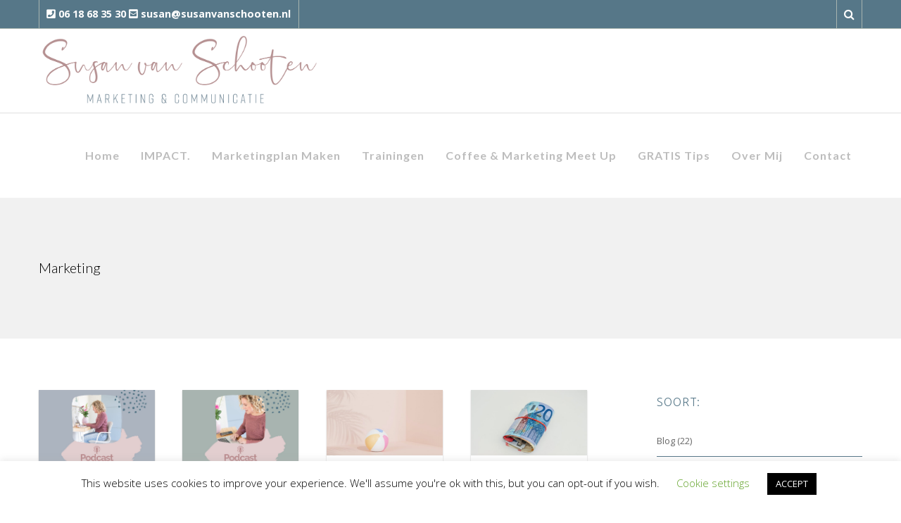

--- FILE ---
content_type: text/html; charset=UTF-8
request_url: https://susanvanschooten.nl/tag/marketing/
body_size: 19830
content:
<!doctype html>

<!--[if lt IE 10]>
<html class="ie9 no-js eut-responsive" lang="nl">
<![endif]-->
<!--[if (gt IE 9)|!(IE)]><!-->
<html class="no-js eut-responsive" lang="nl">
<!--<![endif]-->
	<head>
		<link rel="stylesheet" href="https://use.fontawesome.com/releases/v5.0.8/css/all.css" integrity="sha384-3AB7yXWz4OeoZcPbieVW64vVXEwADiYyAEhwilzWsLw+9FgqpyjjStpPnpBO8o8S" crossorigin="anonymous">
		<meta charset="UTF-8">
				<meta name='robots' content='index, follow, max-image-preview:large, max-snippet:-1, max-video-preview:-1' />

	<!-- This site is optimized with the Yoast SEO plugin v19.6.1 - https://yoast.com/wordpress/plugins/seo/ -->
	<title>Marketing Archieven - Susan van Schooten Communicatie</title>
	<link rel="canonical" href="https://susanvanschooten.nl/tag/marketing/" />
	<meta property="og:locale" content="nl_NL" />
	<meta property="og:type" content="article" />
	<meta property="og:title" content="Marketing Archieven - Susan van Schooten Communicatie" />
	<meta property="og:url" content="https://susanvanschooten.nl/tag/marketing/" />
	<meta property="og:site_name" content="Susan van Schooten Communicatie" />
	<meta name="twitter:card" content="summary_large_image" />
	<script type="application/ld+json" class="yoast-schema-graph">{"@context":"https://schema.org","@graph":[{"@type":"CollectionPage","@id":"https://susanvanschooten.nl/tag/marketing/","url":"https://susanvanschooten.nl/tag/marketing/","name":"Marketing Archieven - Susan van Schooten Communicatie","isPartOf":{"@id":"https://susanvanschooten.nl/#website"},"primaryImageOfPage":{"@id":"https://susanvanschooten.nl/tag/marketing/#primaryimage"},"image":{"@id":"https://susanvanschooten.nl/tag/marketing/#primaryimage"},"thumbnailUrl":"https://susanvanschooten.nl/wp-content/uploads/2023/01/Blog-omslag-2-pdf.jpg","breadcrumb":{"@id":"https://susanvanschooten.nl/tag/marketing/#breadcrumb"},"inLanguage":"nl"},{"@type":"ImageObject","inLanguage":"nl","@id":"https://susanvanschooten.nl/tag/marketing/#primaryimage","url":"https://susanvanschooten.nl/wp-content/uploads/2023/01/Blog-omslag-2-pdf.jpg","contentUrl":"https://susanvanschooten.nl/wp-content/uploads/2023/01/Blog-omslag-2-pdf.jpg"},{"@type":"BreadcrumbList","@id":"https://susanvanschooten.nl/tag/marketing/#breadcrumb","itemListElement":[{"@type":"ListItem","position":1,"name":"Home","item":"https://susanvanschooten.nl/"},{"@type":"ListItem","position":2,"name":"Marketing"}]},{"@type":"WebSite","@id":"https://susanvanschooten.nl/#website","url":"https://susanvanschooten.nl/","name":"Susan van Schooten Communicatie","description":"Susan van Schooten Communicatie","potentialAction":[{"@type":"SearchAction","target":{"@type":"EntryPoint","urlTemplate":"https://susanvanschooten.nl/?s={search_term_string}"},"query-input":"required name=search_term_string"}],"inLanguage":"nl"}]}</script>
	<!-- / Yoast SEO plugin. -->


<link rel='dns-prefetch' href='//www.google.com' />
<link rel='dns-prefetch' href='//fonts.googleapis.com' />
<link rel='dns-prefetch' href='//s.w.org' />
<link rel="alternate" type="application/rss+xml" title="Susan van Schooten Communicatie &raquo; Feed" href="https://susanvanschooten.nl/feed/" />
<link rel="alternate" type="application/rss+xml" title="Susan van Schooten Communicatie &raquo; Reactiesfeed" href="https://susanvanschooten.nl/comments/feed/" />
<link rel="alternate" type="application/rss+xml" title="Susan van Schooten Communicatie &raquo; Marketing Tagfeed" href="https://susanvanschooten.nl/tag/marketing/feed/" />
<meta name="viewport" content="width=device-width, initial-scale=1, maximum-scale=1, user-scalable=no">
<meta name="application-name" content="Susan van Schooten Communicatie">
<script type="text/javascript">
window._wpemojiSettings = {"baseUrl":"https:\/\/s.w.org\/images\/core\/emoji\/14.0.0\/72x72\/","ext":".png","svgUrl":"https:\/\/s.w.org\/images\/core\/emoji\/14.0.0\/svg\/","svgExt":".svg","source":{"concatemoji":"https:\/\/susanvanschooten.nl\/wp-includes\/js\/wp-emoji-release.min.js?ver=6.0.11"}};
/*! This file is auto-generated */
!function(e,a,t){var n,r,o,i=a.createElement("canvas"),p=i.getContext&&i.getContext("2d");function s(e,t){var a=String.fromCharCode,e=(p.clearRect(0,0,i.width,i.height),p.fillText(a.apply(this,e),0,0),i.toDataURL());return p.clearRect(0,0,i.width,i.height),p.fillText(a.apply(this,t),0,0),e===i.toDataURL()}function c(e){var t=a.createElement("script");t.src=e,t.defer=t.type="text/javascript",a.getElementsByTagName("head")[0].appendChild(t)}for(o=Array("flag","emoji"),t.supports={everything:!0,everythingExceptFlag:!0},r=0;r<o.length;r++)t.supports[o[r]]=function(e){if(!p||!p.fillText)return!1;switch(p.textBaseline="top",p.font="600 32px Arial",e){case"flag":return s([127987,65039,8205,9895,65039],[127987,65039,8203,9895,65039])?!1:!s([55356,56826,55356,56819],[55356,56826,8203,55356,56819])&&!s([55356,57332,56128,56423,56128,56418,56128,56421,56128,56430,56128,56423,56128,56447],[55356,57332,8203,56128,56423,8203,56128,56418,8203,56128,56421,8203,56128,56430,8203,56128,56423,8203,56128,56447]);case"emoji":return!s([129777,127995,8205,129778,127999],[129777,127995,8203,129778,127999])}return!1}(o[r]),t.supports.everything=t.supports.everything&&t.supports[o[r]],"flag"!==o[r]&&(t.supports.everythingExceptFlag=t.supports.everythingExceptFlag&&t.supports[o[r]]);t.supports.everythingExceptFlag=t.supports.everythingExceptFlag&&!t.supports.flag,t.DOMReady=!1,t.readyCallback=function(){t.DOMReady=!0},t.supports.everything||(n=function(){t.readyCallback()},a.addEventListener?(a.addEventListener("DOMContentLoaded",n,!1),e.addEventListener("load",n,!1)):(e.attachEvent("onload",n),a.attachEvent("onreadystatechange",function(){"complete"===a.readyState&&t.readyCallback()})),(e=t.source||{}).concatemoji?c(e.concatemoji):e.wpemoji&&e.twemoji&&(c(e.twemoji),c(e.wpemoji)))}(window,document,window._wpemojiSettings);
</script>
<style type="text/css">
img.wp-smiley,
img.emoji {
	display: inline !important;
	border: none !important;
	box-shadow: none !important;
	height: 1em !important;
	width: 1em !important;
	margin: 0 0.07em !important;
	vertical-align: -0.1em !important;
	background: none !important;
	padding: 0 !important;
}
</style>
	<link rel='stylesheet' id='mailchimpSF_main_css-css'  href='https://susanvanschooten.nl/?mcsf_action=main_css&#038;ver=6.0.11' type='text/css' media='all' />
<!--[if IE]>
<link rel='stylesheet' id='mailchimpSF_ie_css-css'  href='https://susanvanschooten.nl/wp-content/plugins/mailchimp/css/ie.css?ver=6.0.11' type='text/css' media='all' />
<![endif]-->
<link rel='stylesheet' id='wp-block-library-css'  href='https://susanvanschooten.nl/wp-includes/css/dist/block-library/style.min.css?ver=6.0.11' type='text/css' media='all' />
<link rel='stylesheet' id='activecampaign-form-block-css'  href='https://susanvanschooten.nl/wp-content/plugins/activecampaign-subscription-forms/activecampaign-form-block/build/style-index.css?ver=1750169316' type='text/css' media='all' />
<style id='global-styles-inline-css' type='text/css'>
body{--wp--preset--color--black: #000000;--wp--preset--color--cyan-bluish-gray: #abb8c3;--wp--preset--color--white: #ffffff;--wp--preset--color--pale-pink: #f78da7;--wp--preset--color--vivid-red: #cf2e2e;--wp--preset--color--luminous-vivid-orange: #ff6900;--wp--preset--color--luminous-vivid-amber: #fcb900;--wp--preset--color--light-green-cyan: #7bdcb5;--wp--preset--color--vivid-green-cyan: #00d084;--wp--preset--color--pale-cyan-blue: #8ed1fc;--wp--preset--color--vivid-cyan-blue: #0693e3;--wp--preset--color--vivid-purple: #9b51e0;--wp--preset--gradient--vivid-cyan-blue-to-vivid-purple: linear-gradient(135deg,rgba(6,147,227,1) 0%,rgb(155,81,224) 100%);--wp--preset--gradient--light-green-cyan-to-vivid-green-cyan: linear-gradient(135deg,rgb(122,220,180) 0%,rgb(0,208,130) 100%);--wp--preset--gradient--luminous-vivid-amber-to-luminous-vivid-orange: linear-gradient(135deg,rgba(252,185,0,1) 0%,rgba(255,105,0,1) 100%);--wp--preset--gradient--luminous-vivid-orange-to-vivid-red: linear-gradient(135deg,rgba(255,105,0,1) 0%,rgb(207,46,46) 100%);--wp--preset--gradient--very-light-gray-to-cyan-bluish-gray: linear-gradient(135deg,rgb(238,238,238) 0%,rgb(169,184,195) 100%);--wp--preset--gradient--cool-to-warm-spectrum: linear-gradient(135deg,rgb(74,234,220) 0%,rgb(151,120,209) 20%,rgb(207,42,186) 40%,rgb(238,44,130) 60%,rgb(251,105,98) 80%,rgb(254,248,76) 100%);--wp--preset--gradient--blush-light-purple: linear-gradient(135deg,rgb(255,206,236) 0%,rgb(152,150,240) 100%);--wp--preset--gradient--blush-bordeaux: linear-gradient(135deg,rgb(254,205,165) 0%,rgb(254,45,45) 50%,rgb(107,0,62) 100%);--wp--preset--gradient--luminous-dusk: linear-gradient(135deg,rgb(255,203,112) 0%,rgb(199,81,192) 50%,rgb(65,88,208) 100%);--wp--preset--gradient--pale-ocean: linear-gradient(135deg,rgb(255,245,203) 0%,rgb(182,227,212) 50%,rgb(51,167,181) 100%);--wp--preset--gradient--electric-grass: linear-gradient(135deg,rgb(202,248,128) 0%,rgb(113,206,126) 100%);--wp--preset--gradient--midnight: linear-gradient(135deg,rgb(2,3,129) 0%,rgb(40,116,252) 100%);--wp--preset--duotone--dark-grayscale: url('#wp-duotone-dark-grayscale');--wp--preset--duotone--grayscale: url('#wp-duotone-grayscale');--wp--preset--duotone--purple-yellow: url('#wp-duotone-purple-yellow');--wp--preset--duotone--blue-red: url('#wp-duotone-blue-red');--wp--preset--duotone--midnight: url('#wp-duotone-midnight');--wp--preset--duotone--magenta-yellow: url('#wp-duotone-magenta-yellow');--wp--preset--duotone--purple-green: url('#wp-duotone-purple-green');--wp--preset--duotone--blue-orange: url('#wp-duotone-blue-orange');--wp--preset--font-size--small: 13px;--wp--preset--font-size--medium: 20px;--wp--preset--font-size--large: 36px;--wp--preset--font-size--x-large: 42px;}.has-black-color{color: var(--wp--preset--color--black) !important;}.has-cyan-bluish-gray-color{color: var(--wp--preset--color--cyan-bluish-gray) !important;}.has-white-color{color: var(--wp--preset--color--white) !important;}.has-pale-pink-color{color: var(--wp--preset--color--pale-pink) !important;}.has-vivid-red-color{color: var(--wp--preset--color--vivid-red) !important;}.has-luminous-vivid-orange-color{color: var(--wp--preset--color--luminous-vivid-orange) !important;}.has-luminous-vivid-amber-color{color: var(--wp--preset--color--luminous-vivid-amber) !important;}.has-light-green-cyan-color{color: var(--wp--preset--color--light-green-cyan) !important;}.has-vivid-green-cyan-color{color: var(--wp--preset--color--vivid-green-cyan) !important;}.has-pale-cyan-blue-color{color: var(--wp--preset--color--pale-cyan-blue) !important;}.has-vivid-cyan-blue-color{color: var(--wp--preset--color--vivid-cyan-blue) !important;}.has-vivid-purple-color{color: var(--wp--preset--color--vivid-purple) !important;}.has-black-background-color{background-color: var(--wp--preset--color--black) !important;}.has-cyan-bluish-gray-background-color{background-color: var(--wp--preset--color--cyan-bluish-gray) !important;}.has-white-background-color{background-color: var(--wp--preset--color--white) !important;}.has-pale-pink-background-color{background-color: var(--wp--preset--color--pale-pink) !important;}.has-vivid-red-background-color{background-color: var(--wp--preset--color--vivid-red) !important;}.has-luminous-vivid-orange-background-color{background-color: var(--wp--preset--color--luminous-vivid-orange) !important;}.has-luminous-vivid-amber-background-color{background-color: var(--wp--preset--color--luminous-vivid-amber) !important;}.has-light-green-cyan-background-color{background-color: var(--wp--preset--color--light-green-cyan) !important;}.has-vivid-green-cyan-background-color{background-color: var(--wp--preset--color--vivid-green-cyan) !important;}.has-pale-cyan-blue-background-color{background-color: var(--wp--preset--color--pale-cyan-blue) !important;}.has-vivid-cyan-blue-background-color{background-color: var(--wp--preset--color--vivid-cyan-blue) !important;}.has-vivid-purple-background-color{background-color: var(--wp--preset--color--vivid-purple) !important;}.has-black-border-color{border-color: var(--wp--preset--color--black) !important;}.has-cyan-bluish-gray-border-color{border-color: var(--wp--preset--color--cyan-bluish-gray) !important;}.has-white-border-color{border-color: var(--wp--preset--color--white) !important;}.has-pale-pink-border-color{border-color: var(--wp--preset--color--pale-pink) !important;}.has-vivid-red-border-color{border-color: var(--wp--preset--color--vivid-red) !important;}.has-luminous-vivid-orange-border-color{border-color: var(--wp--preset--color--luminous-vivid-orange) !important;}.has-luminous-vivid-amber-border-color{border-color: var(--wp--preset--color--luminous-vivid-amber) !important;}.has-light-green-cyan-border-color{border-color: var(--wp--preset--color--light-green-cyan) !important;}.has-vivid-green-cyan-border-color{border-color: var(--wp--preset--color--vivid-green-cyan) !important;}.has-pale-cyan-blue-border-color{border-color: var(--wp--preset--color--pale-cyan-blue) !important;}.has-vivid-cyan-blue-border-color{border-color: var(--wp--preset--color--vivid-cyan-blue) !important;}.has-vivid-purple-border-color{border-color: var(--wp--preset--color--vivid-purple) !important;}.has-vivid-cyan-blue-to-vivid-purple-gradient-background{background: var(--wp--preset--gradient--vivid-cyan-blue-to-vivid-purple) !important;}.has-light-green-cyan-to-vivid-green-cyan-gradient-background{background: var(--wp--preset--gradient--light-green-cyan-to-vivid-green-cyan) !important;}.has-luminous-vivid-amber-to-luminous-vivid-orange-gradient-background{background: var(--wp--preset--gradient--luminous-vivid-amber-to-luminous-vivid-orange) !important;}.has-luminous-vivid-orange-to-vivid-red-gradient-background{background: var(--wp--preset--gradient--luminous-vivid-orange-to-vivid-red) !important;}.has-very-light-gray-to-cyan-bluish-gray-gradient-background{background: var(--wp--preset--gradient--very-light-gray-to-cyan-bluish-gray) !important;}.has-cool-to-warm-spectrum-gradient-background{background: var(--wp--preset--gradient--cool-to-warm-spectrum) !important;}.has-blush-light-purple-gradient-background{background: var(--wp--preset--gradient--blush-light-purple) !important;}.has-blush-bordeaux-gradient-background{background: var(--wp--preset--gradient--blush-bordeaux) !important;}.has-luminous-dusk-gradient-background{background: var(--wp--preset--gradient--luminous-dusk) !important;}.has-pale-ocean-gradient-background{background: var(--wp--preset--gradient--pale-ocean) !important;}.has-electric-grass-gradient-background{background: var(--wp--preset--gradient--electric-grass) !important;}.has-midnight-gradient-background{background: var(--wp--preset--gradient--midnight) !important;}.has-small-font-size{font-size: var(--wp--preset--font-size--small) !important;}.has-medium-font-size{font-size: var(--wp--preset--font-size--medium) !important;}.has-large-font-size{font-size: var(--wp--preset--font-size--large) !important;}.has-x-large-font-size{font-size: var(--wp--preset--font-size--x-large) !important;}
</style>
<link rel='stylesheet' id='contact-form-7-css'  href='https://susanvanschooten.nl/wp-content/plugins/contact-form-7/includes/css/styles.css?ver=5.1.6' type='text/css' media='all' />
<link rel='stylesheet' id='cookie-law-info-css'  href='https://susanvanschooten.nl/wp-content/plugins/cookie-law-info/legacy/public/css/cookie-law-info-public.css?ver=3.2.10' type='text/css' media='all' />
<link rel='stylesheet' id='cookie-law-info-gdpr-css'  href='https://susanvanschooten.nl/wp-content/plugins/cookie-law-info/legacy/public/css/cookie-law-info-gdpr.css?ver=3.2.10' type='text/css' media='all' />
<link rel='stylesheet' id='rs-plugin-settings-css'  href='https://susanvanschooten.nl/wp-content/plugins/revslider/public/assets/css/settings.css?ver=5.4.7' type='text/css' media='all' />
<style id='rs-plugin-settings-inline-css' type='text/css'>
#rs-demo-id {}
</style>
<link rel='stylesheet' id='eut-awesome-fonts-css'  href='https://susanvanschooten.nl/wp-content/themes/corpus/css/font-awesome.min.css?ver=4.7.0' type='text/css' media='all' />
<link rel='stylesheet' id='eut-basic-css'  href='https://susanvanschooten.nl/wp-content/themes/corpus/css/basic.css?ver=2.9.12' type='text/css' media='all' />
<link rel='stylesheet' id='eut-grid-css'  href='https://susanvanschooten.nl/wp-content/themes/corpus/css/grid.css?ver=2.9.12' type='text/css' media='all' />
<link rel='stylesheet' id='eut-theme-style-css'  href='https://susanvanschooten.nl/wp-content/themes/corpus/css/theme-style.css?ver=2.9.12' type='text/css' media='all' />
<link rel='stylesheet' id='eut-elements-css'  href='https://susanvanschooten.nl/wp-content/themes/corpus/css/elements.css?ver=2.9.12' type='text/css' media='all' />
<link rel='stylesheet' id='eut-responsive-css'  href='https://susanvanschooten.nl/wp-content/themes/corpus/css/responsive.css?ver=2.9.12' type='text/css' media='all' />
<link rel='stylesheet' id='redux-google-fonts-eut_corpus_options-css'  href='https://fonts.googleapis.com/css?family=Open+Sans%3A400%2C300%2C700%7CLato%3A700%2C300%2C400%2C900%7CUbuntu%3A300&#038;ver=1701790061' type='text/css' media='all' />
<script type='text/javascript' src='https://susanvanschooten.nl/wp-includes/js/jquery/jquery.min.js?ver=3.6.0' id='jquery-core-js'></script>
<script type='text/javascript' src='https://susanvanschooten.nl/wp-includes/js/jquery/jquery-migrate.min.js?ver=3.3.2' id='jquery-migrate-js'></script>
<script type='text/javascript' id='cookie-law-info-js-extra'>
/* <![CDATA[ */
var Cli_Data = {"nn_cookie_ids":[],"cookielist":[],"non_necessary_cookies":[],"ccpaEnabled":"","ccpaRegionBased":"","ccpaBarEnabled":"","strictlyEnabled":["necessary","obligatoire"],"ccpaType":"gdpr","js_blocking":"","custom_integration":"","triggerDomRefresh":"","secure_cookies":""};
var cli_cookiebar_settings = {"animate_speed_hide":"500","animate_speed_show":"500","background":"#FFF","border":"#b1a6a6c2","border_on":"","button_1_button_colour":"#000","button_1_button_hover":"#000000","button_1_link_colour":"#fff","button_1_as_button":"1","button_1_new_win":"","button_2_button_colour":"#333","button_2_button_hover":"#292929","button_2_link_colour":"#444","button_2_as_button":"","button_2_hidebar":"","button_3_button_colour":"#000","button_3_button_hover":"#000000","button_3_link_colour":"#fff","button_3_as_button":"1","button_3_new_win":"","button_4_button_colour":"#000","button_4_button_hover":"#000000","button_4_link_colour":"#62a329","button_4_as_button":"","button_7_button_colour":"#61a229","button_7_button_hover":"#4e8221","button_7_link_colour":"#fff","button_7_as_button":"1","button_7_new_win":"","font_family":"inherit","header_fix":"","notify_animate_hide":"1","notify_animate_show":"","notify_div_id":"#cookie-law-info-bar","notify_position_horizontal":"right","notify_position_vertical":"bottom","scroll_close":"","scroll_close_reload":"","accept_close_reload":"","reject_close_reload":"","showagain_tab":"1","showagain_background":"#fff","showagain_border":"#000","showagain_div_id":"#cookie-law-info-again","showagain_x_position":"100px","text":"#000","show_once_yn":"","show_once":"10000","logging_on":"","as_popup":"","popup_overlay":"1","bar_heading_text":"","cookie_bar_as":"banner","popup_showagain_position":"bottom-right","widget_position":"left"};
var log_object = {"ajax_url":"https:\/\/susanvanschooten.nl\/wp-admin\/admin-ajax.php"};
/* ]]> */
</script>
<script type='text/javascript' src='https://susanvanschooten.nl/wp-content/plugins/cookie-law-info/legacy/public/js/cookie-law-info-public.js?ver=3.2.10' id='cookie-law-info-js'></script>
<script type='text/javascript' src='https://susanvanschooten.nl/wp-content/plugins/revslider/public/assets/js/jquery.themepunch.tools.min.js?ver=5.4.7' id='tp-tools-js'></script>
<script type='text/javascript' src='https://susanvanschooten.nl/wp-content/plugins/revslider/public/assets/js/jquery.themepunch.revolution.min.js?ver=5.4.7' id='revmin-js'></script>
<script type='text/javascript' src='https://susanvanschooten.nl/wp-content/themes/corpus/js/modernizr.custom.js?ver=2.8.3' id='eut-modernizr-script-js'></script>
<link rel="https://api.w.org/" href="https://susanvanschooten.nl/wp-json/" /><link rel="alternate" type="application/json" href="https://susanvanschooten.nl/wp-json/wp/v2/tags/28" /><link rel="EditURI" type="application/rsd+xml" title="RSD" href="https://susanvanschooten.nl/xmlrpc.php?rsd" />
<link rel="wlwmanifest" type="application/wlwmanifest+xml" href="https://susanvanschooten.nl/wp-includes/wlwmanifest.xml" /> 
<meta name="generator" content="WordPress 6.0.11" />
<!-- HFCM by 99 Robots - Snippet # 1: Facebook Pixel base code -->
<!-- Facebook Pixel Code -->
<script>
  !function(f,b,e,v,n,t,s)
  {if(f.fbq)return;n=f.fbq=function(){n.callMethod?
  n.callMethod.apply(n,arguments):n.queue.push(arguments)};
  if(!f._fbq)f._fbq=n;n.push=n;n.loaded=!0;n.version='2.0';
  n.queue=[];t=b.createElement(e);t.async=!0;
  t.src=v;s=b.getElementsByTagName(e)[0];
  s.parentNode.insertBefore(t,s)}(window, document,'script',
  'https://connect.facebook.net/en_US/fbevents.js');
  fbq('init', '{338947308382036}');
  fbq('track', 'PageView');
</script>
<noscript>
  <img height="1" width="1" style="display:none" 
       src="https://www.facebook.com/tr?id={338947308382036
}&ev=PageView&noscript=1"/>
</noscript>
<!-- End Facebook Pixel Code -->


<!-- /end HFCM by 99 Robots -->
<!-- HFCM by 99 Robots - Snippet # 2: Domein Verifieren -->
<meta name="facebook-domain-verification" content="jywqw1ynf62u0azv06tdg0vlgi1iag" />
<!-- /end HFCM by 99 Robots -->
<!-- Dynamic css -->
<style type="text/css">
 body, #eut-theme-wrapper #eut-search-modal input[type='text'] { font-size: 16px; font-family: "Open Sans"; font-weight: 400; line-height: 30px; } input[type='text'], input[type='input'], input[type='password'], input[type='email'], input[type='number'], input[type='date'], input[type='url'], input[type='tel'], input[type='search'], textarea, select { font-family: "Open Sans"; } #eut-header .eut-logo.eut-logo-text a { font-family: Lato; font-weight: 700; font-style: normal; font-size: 18px; text-transform: uppercase; } #eut-header #eut-main-menu ul li ul li a, #eut-main-menu-responsive ul.eut-menu li a { font-family: Lato; font-weight: 700; font-style: normal; font-size: 14px; text-transform: capitalize; } #eut-header #eut-main-menu > ul > li > a, #eut-main-menu-responsive ul.eut-menu > li > a, #eut-header .eut-responsive-menu-text { font-family: Lato; font-weight: 700; font-style: normal; font-size: 16px; text-transform: capitalize; letter-spacing: 1px; } h1, .eut-h1 { font-family: Ubuntu; font-weight: 300; font-style: normal; font-size: 40px; text-transform: none; line-height: 53px; } h2, .eut-h2 { font-family: Ubuntu; font-weight: 300; font-style: normal; font-size: 36px; text-transform: none; line-height: 46px; } h3, .eut-h3 { font-family: Ubuntu; font-weight: 300; font-style: normal; font-size: 30px; text-transform: none; line-height: 40px; } h4, .eut-h4 { font-family: Lato; font-weight: 700; font-style: normal; font-size: 24px; text-transform: none; line-height: 32px; } h5, .eut-h5, #reply-title, .vc_tta.vc_general .vc_tta-panel-title { font-family: Lato; font-weight: 700; font-style: normal; font-size: 20px; text-transform: none; line-height: 26px; } h6, .eut-h6, .mfp-title { font-family: Lato; font-weight: 700; font-style: normal; font-size: 18px; text-transform: none; line-height: 24px; } #eut-page-title .eut-title { font-family: Lato; font-weight: 300; font-style: normal; font-size: 20px; text-transform: none; line-height: 40px; } #eut-page-title .eut-description { font-family: Lato; font-weight: 400; font-style: normal; font-size: 20px; text-transform: none; line-height: 26px; } #eut-portfolio-title .eut-title { font-family: Lato; font-weight: 900; font-style: normal; font-size: 30px; text-transform: none; line-height: 40px; } #eut-portfolio-title .eut-description { font-family: Lato; font-weight: 400; font-style: normal; font-size: 20px; text-transform: none; line-height: 26px; } #eut-post-title .eut-title, .eut-single-post-title, .eut-large-media .eut-post-title { font-family: Lato; font-weight: 900; font-style: normal; font-size: 30px; text-transform: none; line-height: 40px; } #eut-header[data-fullscreen='no'] #eut-feature-section .eut-title { font-family: Lato; font-weight: 900; font-style: normal; font-size: 64px; text-transform: none; line-height: 72px; } #eut-header[data-fullscreen='no'] #eut-feature-section .eut-description { font-family: Lato; font-weight: 400; font-style: normal; font-size: 36px; text-transform: none; line-height: 40px; } #eut-header[data-fullscreen='yes'] #eut-feature-section .eut-title { font-family: Lato; font-weight: 900; font-style: normal; font-size: 90px; text-transform: none; line-height: 96px; } #eut-header[data-fullscreen='yes'] #eut-feature-section .eut-description { font-family: Lato; font-weight: 400; font-style: normal; font-size: 40px; text-transform: none; line-height: 46px; } .eut-leader-text p, p.eut-leader-text, blockquote { font-family: "Open Sans"; font-weight: 300; font-style: normal; font-size: 24px; text-transform: none; line-height: 38px; } .eut-subtitle p, .eut-subtitle { font-family: Lato; font-weight: 400; font-style: normal; font-size: 14px; text-transform: none; line-height: 24px; letter-spacing: 0.5px; } .eut-small-text, small, #eut-anchor-menu a, #eut-post-title #eut-social-share ul li .eut-like-counter, .eut-pagination ul li, #eut-header-options ul.eut-options a span, .eut-pagination .eut-icon-nav-right, .eut-pagination .eut-icon-nav-left, #eut-footer-bar .eut-social li, #eut-footer-bar .eut-copyright, #eut-footer-bar #eut-second-menu, #eut-share-modal .eut-social li a, #eut-language-modal .eut-language li a, .logged-in-as, .widget.widget_recent_entries li span.post-date, cite, label, .eut-slider-item .eut-slider-content span.eut-title, .eut-gallery figure figcaption .eut-caption, .widget.widget_calendar caption, .widget .rss-date, .widget.widget_tag_cloud a, .eut-widget.eut-latest-news .eut-latest-news-date, .eut-widget.eut-comments .eut-comment-date, .wpcf7-form p, .wpcf7-form .eut-one-third, .wpcf7-form .eut-one-half, .mfp-counter, .eut-comment-nav ul li a, .eut-portfolio .eut-like-counter span, .eut-map-infotext p, a.eut-infotext-link, #eut-main-menu span.eut-no-assigned-menu { font-family: "Open Sans"; font-weight: 400; font-style: normal; font-size: 13px !important; text-transform: none; } .eut-blog.eut-isotope[data-type='pint-blog'] .eut-isotope-item .eut-media-content .eut-read-more span, .eut-search button[type='submit'], .eut-btn, input[type='submit'], input[type='reset'], input[type='button'], button, .woocommerce #respond input#submit, .eut-portfolio .eut-portfolio-btns { font-family: "Open Sans"; font-weight: 700; font-style: normal; font-size: 13px !important; text-transform: uppercase; letter-spacing: 0.5px; } 
</style><!-- Dynamic css -->
<style type="text/css">
 .eut-body-overlay, .mfp-bg { background-color: rgba(0,0,0,0.85); } #eut-top-bar { line-height: 40px; background-color: #567788; color: #ffffff; } #eut-top-bar a { color: #ffffff; } #eut-top-bar a:hover { color: #ffffff; } #eut-top-bar .eut-language ul li a { background-color: #fcfcfc; color: #bdbdbd; } #eut-top-bar .eut-language ul li a:hover { background-color: #f7f7f7; color: #e5e5e5; } #eut-header[data-overlap='yes'][data-header-position='above-feature'][data-topbar='yes'] #eut-header-wrapper { top: 40px; } #eut-top-bar, #eut-top-bar ul li.eut-topbar-item ul li a, #eut-top-bar ul.eut-bar-content, #eut-top-bar ul.eut-bar-content > li { border-color: #a7b4af !important; } #eut-header #eut-inner-header { height: 120px; line-height: 120px; } #eut-header #eut-header-wrapper, #eut-header[data-menu-align='center'] #eut-main-menu { height: 120px; } #eut-header .eut-menu-options-wrapper { min-width: 105px; } #eut-header .eut-menu-options { height: 120px; line-height: 120px; } #eut-header .eut-logo { height: 120px; } #eut-header .eut-logo .eut-logo-wrapper a { height: 100px; } #eut-header[data-overlap='yes'][data-header-position='above-feature'] .eut-feature-content { padding-top: 60px; } #eut-header[data-overlap='yes'][data-header-position='above-feature'] .eut-feature-content.eut-align-left-top, #eut-header[data-overlap='yes'][data-header-position='above-feature'] .eut-feature-content.eut-align-center-top, #eut-header[data-overlap='yes'][data-header-position='above-feature'] .eut-feature-content.eut-align-right-top { padding-top: 160px; } #eut-header[data-overlap='yes'][data-header-position='below-feature'] .eut-feature-content.eut-align-left-bottom, #eut-header[data-overlap='yes'][data-header-position='below-feature'] .eut-feature-content.eut-align-center-bottom, #eut-header[data-overlap='yes'][data-header-position='below-feature'] .eut-feature-content.eut-align-right-bottom { padding-bottom: 160px; } #eut-main-menu-responsive { color: #bdbdbd; background-color: rgba(255,255,255,1); } #eut-main-menu-responsive li a, #eut-main-menu-responsive ul.eut-menu-options a { color: #bdbdbd; } #eut-main-menu-responsive li a:hover, #eut-main-menu-responsive ul.eut-menu-options a:hover { color: #bdbdbd; } #eut-main-menu-responsive ul li.current-menu-item > a, #eut-main-menu-responsive ul li.current-menu-parent > a, #eut-main-menu-responsive ul li.current_page_item > a, #eut-main-menu-responsive ul li.current_page_ancestor > a { color: #bdbdbd; } .eut-side-area .eut-close-menu-button:after, .eut-side-area .eut-close-menu-button:before, #eut-main-menu-responsive ul.eut-menu li .eut-arrow:after, #eut-main-menu-responsive ul.eut-menu li .eut-arrow:before { background-color: #bdbdbd; } #eut-main-menu-responsive .eut-menu-options a { color: #bdbdbd; } #eut-main-menu-responsive ul li a .label { color: #e5e5e5; background-color: #f7f7f7; } #eut-header.eut-default #eut-inner-header, #eut-header.eut-default[data-sticky-header='shrink'] { background-color: rgba(255,255,255,1); } #eut-header #eut-inner-header, #eut-header[data-menu-options='right'] .eut-menu-options-wrapper, #eut-header[data-menu-options='left'] .eut-menu-options-wrapper { border-color: rgba(224,224,224,1); } #eut-header.eut-default #eut-main-menu > ul > li > a, #eut-header.eut-default .eut-menu-options a, #eut-header.eut-default .eut-logo.eut-logo-text a, #eut-header.eut-default .eut-responsive-menu-text { color: #bdbdbd; } #eut-header.eut-default .eut-menu-button-line { background-color: #bdbdbd; } #eut-header.eut-default .eut-button-icon .eut-line-icon, #eut-header.eut-default .eut-button-icon .eut-line-icon:after, #eut-header.eut-default .eut-button-icon .eut-line-icon:before { background-color: #bdbdbd; } #eut-header.eut-default .eut-button-icon:hover .eut-line-icon, #eut-header.eut-default .eut-button-icon:hover .eut-line-icon:after, #eut-header.eut-default .eut-button-icon:hover .eut-line-icon:before { background-color: #bdbdbd; } #eut-header.eut-default #eut-main-menu > ul > li > a span.eut-item:after { background-color: #bc8c8e; } #eut-header.eut-default #eut-main-menu > ul > li.current-menu-item > a, #eut-header.eut-default #eut-main-menu > ul > li.current-menu-parent > a, #eut-header.eut-default #eut-main-menu > ul > li.current_page_item > a, #eut-header.eut-default #eut-main-menu > ul > li.current_page_ancestor > a, #eut-header.eut-default #eut-main-menu > ul > li:hover > a, #eut-header.eut-default #eut-main-menu > ul > li.current-menu-ancestor > a, #eut-header.eut-default #eut-main-menu > ul > li.active > a, #eut-header.eut-default .eut-menu-options a:hover , #eut-main-menu-responsive ul.eut-menu > li.open > a { color: #bdbdbd; } #eut-header #eut-main-menu ul li ul a, #eut-header #eut-main-menu ul li a:hover .label, #eut-header #eut-main-menu > ul > li.megamenu > ul { color: #bdbdbd; background-color: #fcfcfc; } #eut-header #eut-main-menu ul li.current-menu-item > a { color: #e5e5e5; } #eut-header #eut-main-menu ul li ul a:hover { color: #e5e5e5; background-color: #f7f7f7; } #eut-header #eut-main-menu > ul > li.megamenu > ul > li { border-color: #bdbdbd; } #eut-header #eut-main-menu > ul > li.megamenu > ul > li > a { color: #ffffff; background-color: transparent; } #eut-header.eut-light #eut-inner-header, #eut-header.eut-light[data-menu-options='right'] .eut-menu-options-wrapper, #eut-header.eut-light[data-menu-options='left'] .eut-menu-options-wrapper { border-color: rgba(255,255,255,0.30); } #eut-header.eut-light #eut-main-menu > ul > li > a, #eut-header.eut-light .eut-menu-options a, #eut-header.eut-light .eut-logo.eut-logo-text a, #eut-header.eut-light .eut-responsive-menu-text { color: #e0e0e0; } #eut-header.eut-light .eut-menu-button-line { background-color: #e0e0e0; } #eut-header.eut-light .eut-button-icon .eut-line-icon, #eut-header.eut-light .eut-button-icon .eut-line-icon:after, #eut-header.eut-light .eut-button-icon .eut-line-icon:before { background-color: #e0e0e0; } #eut-header.eut-light .eut-button-icon:hover .eut-line-icon, #eut-header.eut-light .eut-button-icon:hover .eut-line-icon:after, #eut-header.eut-light .eut-button-icon:hover .eut-line-icon:before { background-color: #ffffff; } #eut-header.eut-light #eut-main-menu > ul > li > a span.eut-item:after { background-color: #FA4949; } #eut-header.eut-light #eut-main-menu > ul > li.current-menu-item > a, #eut-header.eut-light #eut-main-menu > ul > li.current-menu-parent > a, #eut-header.eut-light #eut-main-menu > ul > li.current_page_item > a, #eut-header.eut-light #eut-main-menu > ul > li.current_page_ancestor > a, #eut-header.eut-light #eut-main-menu > ul > li.active > a, #eut-header.eut-light #eut-main-menu > ul > li:hover > a, #eut-header.eut-light #eut-main-menu > ul > li.current-menu-ancestor > a, #eut-header.eut-light .eut-menu-options a:hover { color: #ffffff; } #eut-header.eut-dark #eut-inner-header, #eut-header.eut-dark[data-menu-options='right'] .eut-menu-options-wrapper, #eut-header.eut-dark[data-menu-options='left'] .eut-menu-options-wrapper { border-color: rgba(0,0,0,0.10); } #eut-header.eut-dark #eut-main-menu > ul > li > a, #eut-header.eut-dark .eut-menu-options a, #eut-header.eut-dark .eut-logo.eut-logo-text a, #eut-header.eut-dark .eut-responsive-menu-text { color: #212121; } #eut-header.eut-dark .eut-menu-button-line { background-color: #212121; } #eut-header.eut-dark .eut-button-icon .eut-line-icon, #eut-header.eut-dark .eut-button-icon .eut-line-icon:after, #eut-header.eut-dark .eut-button-icon .eut-line-icon:before { background-color: #212121; } #eut-header.eut-dark .eut-button-icon:hover .eut-line-icon, #eut-header.eut-dark .eut-button-icon:hover .eut-line-icon:after, #eut-header.eut-dark .eut-button-icon:hover .eut-line-icon:before { background-color: #000000; } #eut-header.eut-dark #eut-main-menu > ul > li > a span.eut-item:after { background-color: #FA4949; } #eut-header.eut-dark #eut-main-menu > ul > li.current-menu-item > a, #eut-header.eut-dark #eut-main-menu > ul > li.current-menu-parent > a, #eut-header.eut-dark #eut-main-menu > ul > li.current_page_item > a, #eut-header.eut-dark #eut-main-menu > ul > li.current_page_ancestor > a, #eut-header.eut-dark #eut-main-menu > ul > li.active > a, #eut-header.eut-dark #eut-main-menu > ul > li:hover > a, #eut-header.eut-dark #eut-main-menu > ul > li.current-menu-ancestor > a, #eut-header.eut-dark .eut-menu-options a:hover { color: #000000; } #eut-header.eut-default.eut-header-sticky #eut-inner-header, #eut-header.eut-light.eut-header-sticky #eut-inner-header, #eut-header.eut-dark.eut-header-sticky #eut-inner-header, #eut-header[data-sticky-header='advanced'] #eut-inner-header:before { background-color: rgba(255,255,255,0.95); } #eut-header.eut-header-sticky #eut-inner-header, #eut-header.eut-header-sticky[data-menu-options='right'] .eut-menu-options-wrapper, #eut-header.eut-header-sticky[data-menu-options='left'] .eut-menu-options-wrapper { border-color: rgba(0,0,0,0.10); } #eut-header.eut-header-sticky #eut-main-menu > ul > li > a, #eut-header.eut-header-sticky .eut-menu-options a, #eut-header.eut-header-sticky .eut-logo.eut-logo-text a, #eut-header.eut-header-sticky .eut-responsive-menu-text { color: #757575; } #eut-header.eut-header-sticky #eut-main-menu > ul > li.current-menu-item > a, #eut-header.eut-header-sticky #eut-main-menu > ul > li.current-menu-parent > a, #eut-header.eut-header-sticky #eut-main-menu > ul > li.current_page_item > a, #eut-header.eut-header-sticky #eut-main-menu > ul > li.current_page_ancestor > a, #eut-header.eut-header-sticky #eut-main-menu > ul > li.active > a, #eut-header.eut-header-sticky #eut-main-menu > ul > li:hover > a, #eut-header.eut-header-sticky #eut-main-menu > ul > li.current-menu-ancestor > a, #eut-header.eut-header-sticky .eut-menu-options a:hover { color: #bdbdbd; } #eut-header.eut-header-sticky #eut-main-menu > ul > li > a span.eut-item:after { background-color: #FA4949; } #eut-header.eut-header-sticky .eut-advanced-menu-button .eut-button-icon .eut-line-icon, #eut-header.eut-header-sticky .eut-advanced-menu-button .eut-button-icon .eut-line-icon:after, #eut-header.eut-header-sticky .eut-advanced-menu-button .eut-button-icon .eut-line-icon:before { background-color: #757575; } #eut-header.eut-header-sticky .eut-advanced-menu-button .eut-button-icon:hover .eut-line-icon, #eut-header.eut-header-sticky .eut-advanced-menu-button .eut-button-icon:hover .eut-line-icon:after, #eut-header.eut-header-sticky .eut-advanced-menu-button .eut-button-icon:hover .eut-line-icon:before { background-color: #bdbdbd; } #eut-header.eut-header-sticky .eut-button-icon .eut-line-icon, #eut-header.eut-header-sticky .eut-button-icon .eut-line-icon:after, #eut-header.eut-header-sticky .eut-button-icon .eut-line-icon:before { background-color: #757575; } #eut-header.eut-header-sticky .eut-button-icon:hover .eut-line-icon, #eut-header.eut-header-sticky .eut-button-icon:hover .eut-line-icon:after, #eut-header.eut-header-sticky .eut-button-icon:hover .eut-line-icon:before { background-color: #bdbdbd; } #eut-page-title, #eut-main-content.eut-error-404 { background-color: #f7f7f7; } #eut-portfolio-title { background-color: #f1f1f1; } #eut-page-title.eut-blog-title { background-color: #f1f1f1; } #eut-post-title { background-color: ; } #eut-anchor-menu { height: 70px; line-height: 70px; } #eut-anchor-menu-wrapper { height: 70px; } #eut-anchor-menu, #eut-anchor-menu.eut-responsive-bar ul li, #eut-anchor-menu ul li ul { background-color: #bc8c8e; } #eut-anchor-menu ul li a { color: #6e6e6e; background-color: #bc8c8e; } #eut-anchor-menu .eut-menu-button .eut-menu-button-line { background-color: #6e6e6e; } #eut-anchor-menu ul li.current-menu-item a, #eut-anchor-menu ul li a:hover, #eut-anchor-menu ul li.primary-button a, #eut-anchor-menu ul li.current > a, #eut-anchor-menu.eut-current-link ul li.active > a { color: #FA4949; background-color: #efefef; } #eut-anchor-menu ul li, #eut-anchor-menu ul li ul li, #eut-anchor-menu.eut-responsive-bar ul li, #eut-anchor-menu.eut-responsive-bar ul li ul, #eut-anchor-menu.eut-incontainer > ul > li:first-child { border-color: #e5e5e5; } #eut-main-content { background-color: #ffffff; } a { color: #bc8c8e; } a:hover { color: #567788; } #eut-footer-area { background-color: #a7b4af; } /* Widget Title Color */ #eut-footer-area h1, #eut-footer-area h2, #eut-footer-area h3, #eut-footer-area h4, #eut-footer-area h5, #eut-footer-area h6, #eut-footer-area .eut-widget-title, #eut-footer-area .widget.widget_recent_entries li span.post-date, #eut-footer-area .widget.widget_rss .eut-widget-title a { color: #ffffff; } /* Footer Text Color */ #eut-footer-area, #eut-footer-area .widget.widget_tag_cloud a{ color: #ffffff; } #eut-footer-area .widget li a, #eut-footer-area a { color: #ffffff; } /* Footer Text Hover Color */ #eut-footer-area .widget li a:hover, #eut-footer-area a:hover { color: #a7b4af; } #eut-footer-area input, #eut-footer-area input[type='text'], #eut-footer-area input[type='input'], #eut-footer-area input[type='password'], #eut-footer-area input[type='email'], #eut-footer-area input[type='number'], #eut-footer-area input[type='date'], #eut-footer-area input[type='url'], #eut-footer-area input[type='tel'], #eut-footer-area input[type='search'], #eut-footer-area .eut-search button[type='submit'], #eut-footer-area textarea, #eut-footer-area select, #eut-footer-area .widget.widget_calendar table th, #eut-footer-area .eut-widget.eut-social li a, #eut-footer-area .widget li, #eut-footer-area .widget li ul { border-color: #ffffff; } #eut-footer-bar { background-color: rgba(167,180,175,1); color: #ffffff; } #eut-footer-bar #eut-second-menu li a, #eut-footer-bar .eut-social li a, #eut-footer-bar .eut-social li:after, #eut-footer-bar a { color: #ffffff; } #eut-footer-bar #eut-second-menu li a:hover, #eut-footer-bar .eut-social li a:hover, #eut-footer-bar a:hover { color: #a7b4af; } .eut-dark-overlay:before { background-color: #000000; } .eut-light-overlay:before { background-color: #ffffff; } .eut-primary-1-overlay:before { background-color: #bc8c8e; } .eut-primary-2-overlay:before { background-color: #091830; } .eut-primary-3-overlay:before { background-color: #00bfa5; } .eut-primary-4-overlay:before { background-color: #ff9800; } .eut-primary-5-overlay:before { background-color: #a7b4af; } #eut-main-content, .eut-bg-light, #eut-main-content .eut-sidebar-colored.eut-bg-light a, #eut-anchor-menu, #eut-main-content .widget.widget_categories li a, #eut-main-content .widget.widget_pages li a, #eut-main-content .widget.widget_archive li a, #eut-main-content .widget.widget_nav_menu li a, #eut-main-content .widget.widget_tag_cloud a, #eut-main-content .widget.widget_meta a, #eut-main-content .widget.widget_recent_entries a, #eut-main-content .widget.widget_recent_comments a.url, #eut-main-content .eut-widget.eut-comments a.url, #eut-main-content .eut-widget.eut-social li a, #eut-side-area .widget.widget_categories li a, #eut-side-area .widget.widget_pages li a, #eut-side-area .widget.widget_archive li a, #eut-side-area .widget.widget_nav_menu li a, #eut-side-area .widget.widget_tag_cloud a, #eut-side-area .widget.widget_meta a, #eut-side-area .widget.widget_recent_entries a, #eut-side-area .widget.widget_recent_comments a.url, #eut-side-area .eut-widget.eut-comments a.url, #eut-side-area .eut-widget.eut-latest-news a, #eut-side-area .eut-widget.eut-social li a, #eut-comments .eut-comment-item .eut-comment-date a:hover, .eut-pagination ul li a, input[type='text'], input[type='input'], input[type='password'], input[type='email'], input[type='number'], input[type='date'], input[type='url'], input[type='tel'], input[type='search'], textarea, select, .eut-map-infotext p, #eut-main-content .eut-portfolio .eut-light.eut-caption, #eut-main-content .eut-eut-gallery .eut-light.eut-caption, .eut-team .eut-team-social li a, .eut-comment-nav ul li a, .eut-pagination ul li:after, .eut-search button[type='submit'] .fa.fa-search, #eut-social-share li a, .eut-blog-item.format-link a:not(.eut-read-more), .eut-blog .eut-label-post.format-quote a, .vc_tta-panel .vc_tta-controls-icon, #eut-main-menu span.eut-no-assigned-menu, .eut-read-more:hover, #eut-main-content .more-link:hover, .eut-testimonial-grid.eut-shadow-mode .eut-testimonial-element { color: #676767; } #eut-main-content h1, #eut-main-content h2, #eut-main-content h3, #eut-main-content h4, #eut-main-content h5, #eut-main-content h6, #eut-main-content .eut-h1, #eut-main-content .eut-h2, #eut-main-content .eut-h3, #eut-main-content .eut-h4, #eut-main-content .eut-h5, #eut-main-content .eut-h6, #eut-main-content .eut-post-title, #eut-main-content .more-link, #eut-main-content .widget.widget_rss cite, #eut-main-content .widget.widget_rss .eut-widget-title a, #eut-main-content .widget.widget_recent_comments a:hover, #eut-main-content .eut-widget.eut-comments a:hover, #eut-main-content .widget.widget_recent_entries li span.post-date, #eut-main-content .eut-widget.eut-comments .eut-comment-date, #eut-side-area .widget.widget_rss cite, #eut-side-area .widget.widget_rss .eut-widget-title a, #eut-side-area .widget.widget_recent_comments a:hover, #eut-side-area .eut-widget.eut-comments a:hover, #eut-side-area .widget.widget_recent_entries li span.post-date, #eut-side-area .eut-widget.eut-comments .eut-comment-date, #eut-side-area .eut-widget.eut-latest-news .eut-latest-news-date, #eut-main-content .eut-widget.eut-latest-news a, .widget.widget_calendar table th, #eut-comments .comment-reply-link:hover, #eut-comments .eut-comment-item .eut-author a, #eut-comments .comment-edit-link, #respond .comment-reply-title small a:hover, #respond .comment-notes, #eut-main-content .more-link:hover, .eut-label-post.format-quote .eut-post-meta .eut-like-counter span, .eut-toggle .eut-title.active, input[type='text']:hover, input[type='input']:hover, input[type='password']:hover, input[type='email']:hover, input[type='number']:hover, input[type='date']:hover, input[type='url']:hover, input[type='tel']:hover, input[type='search']:hover, textarea:hover, select:hover, input[type='text']:focus, input[type='password']:focus, input[type='email']:focus, input[type='number']:focus, input[type='date']:focus, input[type='url']:focus, input[type='tel']:focus, input[type='search']:focus, textarea:focus, #eut-main-content .eut-portfolio .eut-light.eut-title, #eut-main-content .eut-eut-gallery .eut-light.eut-title, .eut-related-wrapper small, .vc_tta-tabs .vc_tta-title-text, .eut-tabs-title li.active, .widget.widget_tag_cloud a:before, #eut-nav-bar .eut-nav-item a.eut-backlink { color: #567788; } .eut-color-primary-1, .eut-color-primary-1:before, .eut-color-primary-1:after, #eut-main-content .eut-primary-1 h1, #eut-main-content .eut-primary-1 h2, #eut-main-content .eut-primary-1 h3, #eut-main-content .eut-primary-1 h4, #eut-main-content .eut-primary-1 h5, #eut-main-content .eut-primary-1 h6, #eut-feature-section .eut-title.eut-primary-1, #eut-page-title .eut-title.eut-primary-1, #eut-post-title .eut-title.eut-primary-1, #eut-portfolio-title .eut-title.eut-primary-1, #eut-feature-section .eut-goto-section.eut-primary-1, .widget.widget_calendar a, #eut-main-content .eut-post-title:hover, .eut-blog.eut-isotope[data-type='pint-blog'] .eut-isotope-item .eut-media-content .eut-post-icon, #eut-main-content .widget.widget_categories li a:hover, #eut-main-content .widget.widget_archive li a:hover, #eut-main-content .widget.widget_pages li a:hover, #eut-main-content .widget.widget_nav_menu li a:hover, #eut-main-content .widget.widget_nav_menu li.current-menu-item a, #eut-main-content .widget li .rsswidget, #eut-main-content .widget.widget_recent_comments a.url:hover, #eut-main-content .widget.widget_recent_comments a, #eut-main-content .eut-widget.eut-comments a.url:hover, #eut-main-content .eut-widget.eut-comments a, #eut-main-content .widget.widget_meta a:hover, #eut-main-content .widget.widget_recent_entries a:hover, #eut-main-content .widget.eut-contact-info a, #eut-main-content .eut-widget.eut-latest-news a:hover, #eut-side-area .widget.widget_categories li a:hover, #eut-side-area .widget.widget_archive li a:hover, #eut-side-area .widget.widget_pages li a:hover, #eut-side-area .widget.widget_nav_menu li a:hover, #eut-side-area .widget.widget_nav_menu li.current-menu-item a, #eut-side-area .widget li .rsswidget, #eut-side-area .widget.widget_recent_comments a.url:hover, #eut-side-area .widget.widget_recent_comments a, #eut-side-area .eut-widget.eut-comments a.url:hover, #eut-side-area .eut-widget.eut-comments a, #eut-side-area .widget.widget_meta a:hover, #eut-side-area .widget.widget_recent_entries a:hover, #eut-side-area .widget.eut-contact-info a, #eut-side-area .eut-widget.eut-latest-news a:hover, .eut-tags li a:hover, .eut-categories li a:hover, #eut-main-content .more-link, #eut-comments .comment-reply-link, #eut-comments .eut-comment-item .eut-author a:hover, #eut-comments .eut-comment-item .eut-comment-date a, #eut-comments .comment-edit-link:hover, #respond .comment-reply-title small a, .eut-blog .eut-like-counter span, .eut-pagination ul li a.current, .eut-pagination ul li a:hover, .eut-toggle .eut-title.active:before, .eut-portfolio-item .eut-portfolio-btns li a:hover, #eut-main-content .eut-team-social li a:hover, .eut-hr .eut-divider-backtotop:after, .eut-list li:before, #eut-feature-section .eut-description.eut-primary-1, #eut-page-title .eut-description.eut-primary-1, #eut-portfolio-title .eut-description.eut-primary-1, .eut-carousel-wrapper .eut-custom-title-content.eut-primary-1 .eut-caption, .eut-comment-nav ul li a:hover, .eut-pagination ul li .current, .eut-search button[type='submit']:hover .fa.fa-search, blockquote:before, #eut-social-share li a:hover i, .eut-portfolio .eut-hover-style-1 .eut-like-counter, .eut-portfolio .eut-hover-style-1 .eut-portfolio-btns, .eut-portfolio .eut-hover-style-2.eut-light .eut-media:after, .eut-filter ul li:hover:not(.selected) span, #eut-theme-wrapper #eut-search-modal .eut-search button[type='submit'] .fa.fa-search, #eut-main-content .eut-widget.eut-social li a:not(.eut-simple):not(.eut-outline):hover, #eut-side-area .eut-widget.eut-social li a:not(.eut-simple):not(.eut-outline):hover, #eut-footer-area .eut-widget.eut-social li a:not(.eut-simple):not(.eut-outline):hover, #eut-main-content a:hover .eut-team-name, #eut-nav-bar .eut-nav-item a:hover span, .eut-blog .eut-label-post.format-quote a:before, ul.eut-fields li:before, .vc_tta-panel.vc_active .vc_tta-controls-icon, #eut-theme-wrapper #eut-search-modal .eut-close-search:hover, #eut-main-content .widget.widget_tag_cloud a:hover, #eutside-area .widget.widget_tag_cloud a:hover, #eut-footer-area .widget.widget_tag_cloud a:hover, #eut-nav-bar .eut-nav-item a.eut-backlink:hover, .eut-top-btn:hover, .eut-testimonial-name:before, .eut-read-more, #eut-main-content .more-link { color: #bc8c8e; } .eut-color-primary-2, .eut-color-primary-2:before, .eut-color-primary-2:after, #eut-main-content .eut-primary-2 h1, #eut-main-content .eut-primary-2 h2, #eut-main-content .eut-primary-2 h3, #eut-main-content .eut-primary-2 h4, #eut-main-content .eut-primary-2 h5, #eut-main-content .eut-primary-2 h6, #eut-feature-section .eut-title.eut-primary-2, #eut-feature-section .eut-goto-section.eut-primary-2, #eut-page-title .eut-title.eut-primary-2, #eut-post-title .eut-title.eut-primary-2, #eut-portfolio-title .eut-title.eut-primary-2, #eut-feature-section .eut-description.eut-primary-2, #eut-page-title .eut-description.eut-primary-2, #eut-portfolio-title .eut-description.eut-primary-2, .eut-carousel-wrapper .eut-custom-title-content.eut-primary-2 .eut-caption { color: #091830; } .eut-color-primary-3, .eut-color-primary-3:before, .eut-color-primary-3:after, #eut-main-content .eut-primary-3 h1, #eut-main-content .eut-primary-3 h2, #eut-main-content .eut-primary-3 h3, #eut-main-content .eut-primary-3 h4, #eut-main-content .eut-primary-3 h5, #eut-main-content .eut-primary-3 h6, #eut-feature-section .eut-title.eut-primary-3, #eut-feature-section .eut-goto-section.eut-primary-3, #eut-page-title .eut-title.eut-primary-3, #eut-post-title .eut-title.eut-primary-3, #eut-portfolio-title .eut-title.eut-primary-3, #eut-feature-section .eut-description.eut-primary-3, #eut-page-title .eut-description.eut-primary-3, #eut-portfolio-title .eut-description.eut-primary-3, .eut-carousel-wrapper .eut-custom-title-content.eut-primary-3 .eut-caption { color: #00bfa5; } .eut-color-primary-4, .eut-color-primary-4:before, .eut-color-primary-4:after, #eut-main-content .eut-primary-4 h1, #eut-main-content .eut-primary-4 h2, #eut-main-content .eut-primary-4 h3, #eut-main-content .eut-primary-4 h4, #eut-main-content .eut-primary-4 h5, #eut-main-content .eut-primary-4 h6, #eut-feature-section .eut-title.eut-primary-4, #eut-feature-section .eut-goto-section.eut-primary-4, #eut-page-title .eut-title.eut-primary-4, #eut-post-title .eut-title.eut-primary-4, #eut-portfolio-title .eut-title.eut-primary-4, #eut-feature-section .eut-description.eut-primary-4, #eut-page-title .eut-description.eut-primary-4, #eut-portfolio-title .eut-description.eut-primary-4, .eut-carousel-wrapper .eut-custom-title-content.eut-primary-4 .eut-caption { color: #ff9800; } .eut-color-primary-5, .eut-color-primary-5:before, .eut-color-primary-5:after, #eut-main-content .eut-primary-5 h1, #eut-main-content .eut-primary-5 h2, #eut-main-content .eut-primary-5 h3, #eut-main-content .eut-primary-5 h4, #eut-main-content .eut-primary-5 h5, #eut-main-content .eut-primary-5 h6, #eut-feature-section .eut-title.eut-primary-5, #eut-feature-section .eut-goto-section.eut-primary-5, #eut-page-title .eut-title.eut-primary-5, #eut-post-title .eut-title.eut-primary-5, #eut-portfolio-title .eut-title.eut-primary-5, #eut-feature-section .eut-description.eut-primary-5, #eut-page-title .eut-description.eut-primary-5, #eut-portfolio-title .eut-description.eut-primary-5, .eut-carousel-wrapper .eut-custom-title-content.eut-primary-5 .eut-caption { color: #a7b4af; } #eut-main-content .eut-dark h1, #eut-main-content .eut-dark h2, #eut-main-content .eut-dark h3, #eut-main-content .eut-dark h4, #eut-main-content .eut-dark h5, #eut-main-content .eut-dark h6, .eut-carousel-wrapper .eut-custom-title-content.eut-dark .eut-caption { color: #000000; } #eut-main-content .eut-light h1, #eut-main-content .eut-light h2, #eut-main-content .eut-light h3, #eut-main-content .eut-light h4, #eut-main-content .eut-light h5, #eut-main-content .eut-light h6, .eut-carousel-wrapper .eut-custom-title-content.eut-light .eut-caption { color: #ffffff; } #eut-main-content .eut-grey h1, #eut-main-content .eut-grey h2, #eut-main-content .eut-grey h3, #eut-main-content .eut-grey h4, #eut-main-content .eut-grey h5, #eut-main-content .eut-grey h6 { color: #cccccc; } #eut-main-content .eut-green h1, #eut-main-content .eut-green h2, #eut-main-content .eut-green h3, #eut-main-content .eut-green h4, #eut-main-content .eut-green h5, #eut-main-content .eut-green h6 { color: #83ad00; } #eut-main-content .eut-orange h1, #eut-main-content .eut-orange h2, #eut-main-content .eut-orange h3, #eut-main-content .eut-orange h4, #eut-main-content .eut-orange h5, #eut-main-content .eut-orange h6 { color: #faa500; } #eut-main-content .eut-aqua h1, #eut-main-content .eut-aqua h2, #eut-main-content .eut-aqua h3, #eut-main-content .eut-aqua h4, #eut-main-content .eut-aqua h5, #eut-main-content .eut-aqua h6 { color: #23b893; } #eut-main-content .eut-blue h1, #eut-main-content .eut-blue h2, #eut-main-content .eut-blue h3, #eut-main-content .eut-blue h4, #eut-main-content .eut-blue h5, #eut-main-content .eut-blue h6 { color: #23a5d1; } #eut-main-content .eut-red h1, #eut-main-content .eut-red h2, #eut-main-content .eut-red h3, #eut-main-content .eut-red h4, #eut-main-content .eut-red h5, #eut-main-content .eut-red h6 { color: #ff0042; } #eut-main-content .eut-purple h1, #eut-main-content .eut-purple h2, #eut-main-content .eut-purple h3, #eut-main-content .eut-purple h4, #eut-main-content .eut-purple h5, #eut-main-content .eut-purple h6 { color: #940AE5; } .eut-border, #eut-about-author, #eut-comments, #eut-comments .eut-comment-item, #eut-comments .children:before, #eut-comments .children article.comment, #eut-main-content .eut-widget.eut-social li a, #eut-side-area .eut-widget.eut-social li a, #respond input[type='text'], #respond textarea, .eut-blog.eut-large-media .eut-blog-item, .eut-blog.eut-small-media .eut-blog-item, .eut-search input[type='text'], .eut-toggle-wrapper li, .eut-bar, .eut-pricing-table, .eut-pricing-table ul li, #eut-main-content table, #eut-main-content tr, #eut-main-content td, #eut-main-content th, pre, hr, .eut-hr.eut-element div, .eut-title-double-line span:before, .eut-title-double-line span:after, .eut-title-double-bottom-line span:after, #eut-main-content input[type='text'], #eut-main-content input[type='input'], #eut-main-content input[type='password'], #eut-main-content input[type='email'], #eut-main-content input[type='number'], #eut-main-content input[type='date'], #eut-main-content input[type='url'], #eut-main-content input[type='tel'], #eut-main-content input[type='search'], .eut-search button[type='submit'], #eut-main-content textarea, #eut-main-content select, #eut-social-share + #eut-tags-categories, #eut-social-share + #eut-nav-bar, #eut-social-share + .eut-related-post, #eut-social-share + #eut-comments, .eut-related-post + #respond, #eut-nav-bar + .eut-related-post, #eut-main-content.eut-single-post-content article + #eut-tags-categories, #eut-main-content.eut-single-post-content article + #eut-nav-bar, #eut-main-content.eut-single-post-content article + .eut-related-post, #eut-main-content.eut-single-post-content article + #eut-comments, .eut-related-post + #eut-comments, #eut-main-content #eut-content-area + #eut-tags-categories, #eut-main-content #eut-content-area + #eut-nav-bar, #eut-main-content #eut-content-area + .eut-related-post, #eut-main-content #eut-content-area + #eut-comments, #eut-main-content div.clear + #eut-tags-categories, #eut-main-content div.clear + #eut-nav-bar, #eut-main-content div.clear + .eut-related-post, #eut-main-content div.clear + #eut-comments, .eut-pagination ul, .eut-pagination ul li, ul.eut-fields li, .eut-portfolio-description + ul.eut-fields, .eut-portfolio-info + .widget, .eut-team figure .eut-team-social ul, #eut-main-content .widget li, #eut-main-content .widget li ul, #eut-side-area .widget li, #eut-side-area .widget li ul, #eut-main-menu-responsive ul.eut-menu li, #eut-main-menu-responsive ul.eut-menu li ul, .vc_tta-accordion .vc_tta-panel, .vc_tta-tabs-position-top .vc_tta-tabs-list, #eut-content-area .vc_tta.vc_tta-tabs-position-left.vc_general .vc_tta-tab > a, .eut-tabs-title { border-color: #567788; } .eut-bg-dark { background-color: #000000; color: #ffffff; } .eut-bg-light { background-color: #ffffff; } .eut-bg-primary-1, .eut-bar-line.eut-primary-1-color, #eut-header #eut-main-menu > ul > li.primary-button > a span, #eut-feature-section .eut-style-4 .eut-title.eut-primary-1 span, #eut-main-content .eut-widget.eut-social li a.eut-simple, #eut-side-area .eut-widget.eut-social li a.eut-simple, #eut-footer-area .eut-widget.eut-social li a.eut-simple, #eut-main-content .eut-widget.eut-social li a.eut-outline:hover, #eut-side-area .eut-widget.eut-social li a.eut-outline:hover, #eut-footer-area .eut-widget.eut-social li a.eut-outline:hover, #eut-feature-section .eut-style-1 .eut-title:after, #eut-feature-section .eut-style-4 .eut-title:before, #eut-feature-section .eut-style-4 .eut-title span:before, #eut-feature-section .eut-style-4 .eut-title:after, #eut-feature-section .eut-style-4 .eut-title span:after, .widget.widget_calendar caption, #eut-post-title #eut-social-share.eut-primary-1 ul li a, .wpcf7-validation-errors, .eut-title-line span:after, .eut-blog.eut-isotope[data-type='pint-blog'] .eut-isotope-item .eut-media-content .eut-read-more:before, .eut-blog.eut-isotope[data-type='pint-blog'] .eut-isotope-item .eut-media-content .more-link:before, input[type='submit'], input[type='reset'], input[type='button'], button, .eut-slider-item .eut-slider-content span:after, .eut-blog .eut-label-post.format-link a:hover, .eut-element.eut-social ul li a.eut-simple.eut-bg-primary-1, .eut-image-hover a.eut-no-image:before, #eut-header #eut-main-menu ul li a .label, #eut-header #eut-main-menu ul li ul a:hover .label, button.mfp-arrow:hover, #eut-content-area .vc_tta.vc_general .vc_tta-tab > a:after, .eut-tabs-title li.active:after, #eut-main-menu span.eut-no-assigned-menu a, .eut-side-area-button .eut-button-icon:hover .eut-dot-icon, .eut-side-area-button .eut-button-icon:hover .eut-dot-icon:before, .eut-side-area-button .eut-button-icon:hover .eut-dot-icon:after, #eut-header .eut-cart-button .eut-purchased-items, .woocommerce #respond input#submit { background-color: #bc8c8e; color: #ffffff; } .eut-btn.eut-btn-line.eut-bg-primary-1, .eut-element.eut-social ul li a.eut-outline.eut-bg-primary-1 { color: #bc8c8e; border-color: #bc8c8e; } #eut-main-content .eut-widget.eut-social li a:hover, #eut-side-area .eut-widget.eut-social li a:hover, #eut-footer-area .eut-widget.eut-social li a:hover { border-color: #bc8c8e; } .eut-btn.eut-bg-primary-1:hover, .eut-element.eut-social ul li a.eut-outline.eut-bg-primary-1:hover, #eut-header #eut-main-menu > ul > li.primary-button > a:hover span, input[type='submit']:hover, input[type='reset']:hover, input[type='button']:hover, button:hover, .eut-element.eut-social ul li a.eut-simple.eut-bg-primary-1:hover, #eut-post-title #eut-social-share.eut-primary-1 ul li a:hover, #eut-main-content .eut-widget.eut-social li a.eut-simple:hover, #eut-side-area .eut-widget.eut-social li a.eut-simple:hover, #eut-footer-area .eut-widget.eut-social li a.eut-simple:hover, #eut-main-menu span.eut-no-assigned-menu a:hover, .woocommerce #respond input#submit:hover { background-color: #bc8c8e; border-color: #bc8c8e; color: #ffffff; } @-webkit-keyframes loadanim { 0%, 80%, 100% { box-shadow: 0 2.5em 0 -1.3em #567788; } 40% { box-shadow: 0 2.5em 0 0 #567788; } } @keyframes loadanim { 0%, 80%, 100% { box-shadow: 0 2.5em 0 -1.3em #567788; } 40% { box-shadow: 0 2.5em 0 0 #567788; } } ::-moz-selection { color: #ffffff; background: #bc8c8e; } ::selection { color: #ffffff; background: #bc8c8e; } .eut-bg-primary-2, .eut-bar-line.eut-primary-2-color, #eut-feature-section .eut-style-4 .eut-title.eut-primary-2 span, #eut-post-title #eut-social-share.eut-primary-2 ul li a, .eut-element.eut-social ul li a.eut-simple.eut-bg-primary-2 { background-color: #091830; color: #ffffff; } .eut-btn.eut-btn-line.eut-bg-primary-2, .eut-element.eut-social ul li a.eut-outline.eut-bg-primary-2 { color: #091830; border-color: #091830; } .eut-btn.eut-bg-primary-2:hover, .eut-element.eut-social ul li a.eut-simple.eut-bg-primary-2:hover, .eut-element.eut-social ul li a.eut-outline.eut-bg-primary-2:hover, #eut-post-title #eut-social-share.eut-primary-2 ul li a:hover { background-color: #000000; border-color: #000000; color: #ffffff; } .eut-bg-primary-3, .eut-bar-line.eut-primary-3-color, #eut-feature-section .eut-style-4 .eut-title.eut-primary-3 span, #eut-post-title #eut-social-share.eut-primary-3 ul li a, .eut-element.eut-social ul li a.eut-simple.eut-bg-primary-3 { background-color: #00bfa5; color: #ffffff; } .eut-btn.eut-btn-line.eut-bg-primary-3, .eut-element.eut-social ul li a.eut-outline.eut-bg-primary-3 { color: #00bfa5; border-color: #00bfa5; } .eut-btn.eut-bg-primary-3:hover, .eut-element.eut-social ul li a.eut-simple.eut-bg-primary-3:hover, .eut-element.eut-social ul li a.eut-outline.eut-bg-primary-3:hover, #eut-post-title #eut-social-share.eut-primary-3 ul li a:hover { background-color: #00a986; border-color: #00a986; color: #ffffff; } .eut-bg-primary-4, .eut-bar-line.eut-primary-4-color, #eut-feature-section .eut-style-4 .eut-title.eut-primary-4 span, #eut-post-title #eut-social-share.eut-primary-4 ul li a, .eut-element.eut-social ul li a.eut-simple.eut-bg-primary-4 { background-color: #ff9800; color: #ffffff; } .eut-btn.eut-btn-line.eut-bg-primary-4, .eut-element.eut-social ul li a.eut-outline.eut-bg-primary-4 { color: #ff9800; border-color: #ff9800; } .eut-btn.eut-bg-primary-4:hover, .eut-element.eut-social ul li a.eut-simple.eut-bg-primary-4:hover, .eut-element.eut-social ul li a.eut-outline.eut-bg-primary-4:hover, #eut-post-title #eut-social-share.eut-primary-4 ul li a:hover { background-color: #ff7400; border-color: #ff7400; color: #ffffff; } .eut-bg-primary-5, .eut-bar-line.eut-primary-5-color, #eut-feature-section .eut-style-4 .eut-title.eut-primary-5 span, #eut-post-title #eut-social-share.eut-primary-5 ul li a, .eut-element.eut-social ul li a.eut-simple.eut-bg-primary-5 { background-color: #a7b4af; color: #ffffff; } .eut-btn.eut-btn-line.eut-bg-primary-5, .eut-element.eut-social ul li a.eut-outline.eut-bg-primary-5 { color: #a7b4af; border-color: #a7b4af; } .eut-btn.eut-bg-primary-5:hover, .eut-element.eut-social ul li a.eut-simple.eut-bg-primary-5:hover, .eut-element.eut-social ul li a.eut-outline.eut-bg-primary-5:hover, #eut-post-title #eut-social-share.eut-primary-5 ul li a:hover { background-color: #a7b4af; border-color: #a7b4af; color: #ffffff; } .eut-portfolio .eut-hover-style-2 .eut-like-counter { color: #676767; } .eut-portfolio .eut-hover-style-2 .eut-light-overlay .eut-portfolio-btns:hover, .eut-portfolio .eut-hover-style-2 .eut-dark-overlay .eut-portfolio-btns:hover { background-color: #bc8c8e; color: #ffffff; } .compose-mode .vc_element .eut-row { margin-top: 30px; } .compose-mode .vc_vc_column .wpb_column { width: 100% !important; margin-bottom: 40px; border: 1px dashed rgba(125, 125, 125, 0.4); } .compose-mode .vc_controls > .vc_controls-out-tl { left: 15px; } .compose-mode .vc_controls > .vc_controls-bc { bottom: 15px; } .compose-mode .vc_welcome .vc_buttons { margin-top: 60px; } .compose-mode .eut-image img { opacity: 1; } .compose-mode #eut-inner-header { top: 0 !important; } .compose-mode .vc_controls > div { z-index: 9; } .compose-mode .eut-bg-image { opacity: 1; } .compose-mode #eut-theme-wrapper .eut-section[data-section-type='fullwidth-background'], .compose-mode #eut-theme-wrapper .eut-section[data-section-type='fullwidth-element'] { visibility: visible; } .compose-mode .eut-animated-item { opacity: 1; } .eut-section.eut-column-gap-5 .eut-row { margin-left: -2.5px; margin-right: -2.5px; } .eut-section.eut-column-gap-5 .eut-column { padding-left: 2.5px; padding-right: 2.5px; } .eut-section.eut-section[data-section-type='fullwidth-element'].eut-column-gap-5 .eut-row { padding-left: 2.5px; padding-right: 2.5px; margin-left: 0px; margin-right: 0px; } .eut-section.eut-column-gap-10 .eut-row { margin-left: -5px; margin-right: -5px; } .eut-section.eut-column-gap-10 .eut-column { padding-left: 5px; padding-right: 5px; } .eut-section.eut-section[data-section-type='fullwidth-element'].eut-column-gap-10 .eut-row { padding-left: 5px; padding-right: 5px; margin-left: 0px; margin-right: 0px; } .eut-section.eut-column-gap-15 .eut-row { margin-left: -7.5px; margin-right: -7.5px; } .eut-section.eut-column-gap-15 .eut-column { padding-left: 7.5px; padding-right: 7.5px; } .eut-section.eut-section[data-section-type='fullwidth-element'].eut-column-gap-15 .eut-row { padding-left: 7.5px; padding-right: 7.5px; margin-left: 0px; margin-right: 0px; } .eut-section.eut-column-gap-20 .eut-row { margin-left: -10px; margin-right: -10px; } .eut-section.eut-column-gap-20 .eut-column { padding-left: 10px; padding-right: 10px; } .eut-section.eut-section[data-section-type='fullwidth-element'].eut-column-gap-20 .eut-row { padding-left: 10px; padding-right: 10px; margin-left: 0px; margin-right: 0px; } .eut-section.eut-column-gap-25 .eut-row { margin-left: -12.5px; margin-right: -12.5px; } .eut-section.eut-column-gap-25 .eut-column { padding-left: 12.5px; padding-right: 12.5px; } .eut-section.eut-section[data-section-type='fullwidth-element'].eut-column-gap-25 .eut-row { padding-left: 12.5px; padding-right: 12.5px; margin-left: 0px; margin-right: 0px; } .eut-section.eut-column-gap-30 .eut-row { margin-left: -15px; margin-right: -15px; } .eut-section.eut-column-gap-30 .eut-column { padding-left: 15px; padding-right: 15px; } .eut-section.eut-section[data-section-type='fullwidth-element'].eut-column-gap-30 .eut-row { padding-left: 15px; padding-right: 15px; margin-left: 0px; margin-right: 0px; } .eut-section.eut-column-gap-35 .eut-row { margin-left: -17.5px; margin-right: -17.5px; } .eut-section.eut-column-gap-35 .eut-column { padding-left: 17.5px; padding-right: 17.5px; } .eut-section.eut-section[data-section-type='fullwidth-element'].eut-column-gap-35 .eut-row { padding-left: 17.5px; padding-right: 17.5px; margin-left: 0px; margin-right: 0px; } .eut-section.eut-column-gap-40 .eut-row { margin-left: -20px; margin-right: -20px; } .eut-section.eut-column-gap-40 .eut-column { padding-left: 20px; padding-right: 20px; } .eut-section.eut-section[data-section-type='fullwidth-element'].eut-column-gap-40 .eut-row { padding-left: 20px; padding-right: 20px; margin-left: 0px; margin-right: 0px; } .eut-section.eut-column-gap-45 .eut-row { margin-left: -22.5px; margin-right: -22.5px; } .eut-section.eut-column-gap-45 .eut-column { padding-left: 22.5px; padding-right: 22.5px; } .eut-section.eut-section[data-section-type='fullwidth-element'].eut-column-gap-45 .eut-row { padding-left: 22.5px; padding-right: 22.5px; margin-left: 0px; margin-right: 0px; } .eut-section.eut-column-gap-50 .eut-row { margin-left: -25px; margin-right: -25px; } .eut-section.eut-column-gap-50 .eut-column { padding-left: 25px; padding-right: 25px; } .eut-section.eut-section[data-section-type='fullwidth-element'].eut-column-gap-50 .eut-row { padding-left: 25px; padding-right: 25px; margin-left: 0px; margin-right: 0px; } .eut-section.eut-column-gap-55 .eut-row { margin-left: -27.5px; margin-right: -27.5px; } .eut-section.eut-column-gap-55 .eut-column { padding-left: 27.5px; padding-right: 27.5px; } .eut-section.eut-section[data-section-type='fullwidth-element'].eut-column-gap-55 .eut-row { padding-left: 27.5px; padding-right: 27.5px; margin-left: 0px; margin-right: 0px; } .eut-section.eut-column-gap-60 .eut-row { margin-left: -30px; margin-right: -30px; } .eut-section.eut-column-gap-60 .eut-column { padding-left: 30px; padding-right: 30px; } .eut-section.eut-section[data-section-type='fullwidth-element'].eut-column-gap-60 .eut-row { padding-left: 30px; padding-right: 30px; margin-left: 0px; margin-right: 0px; } 
</style>				<script type='text/javascript'>

				  var _gaq = _gaq || [];
				  _gaq.push(['_setAccount', 'UA-165969613-1']);
				  _gaq.push(['_trackPageview']);

				  (function() {
					var ga = document.createElement('script'); ga.type = 'text/javascript'; ga.async = true;
					ga.src = ('https:' == document.location.protocol ? 'https://ssl' : 'http://www') + '.google-analytics.com/ga.js';
					var s = document.getElementsByTagName('script')[0]; s.parentNode.insertBefore(ga, s);
				  })();

				</script>
<meta name="generator" content="Powered by WPBakery Page Builder - drag and drop page builder for WordPress."/>
<!--[if lte IE 9]><link rel="stylesheet" type="text/css" href="https://susanvanschooten.nl/wp-content/plugins/js_composer/assets/css/vc_lte_ie9.min.css" media="screen"><![endif]--><meta name="generator" content="Powered by Slider Revolution 5.4.7 - responsive, Mobile-Friendly Slider Plugin for WordPress with comfortable drag and drop interface." />
<link rel="icon" href="https://susanvanschooten.nl/wp-content/uploads/2022/10/cropped-Susan-van-Schooten-def-02-32x32.png" sizes="32x32" />
<link rel="icon" href="https://susanvanschooten.nl/wp-content/uploads/2022/10/cropped-Susan-van-Schooten-def-02-192x192.png" sizes="192x192" />
<link rel="apple-touch-icon" href="https://susanvanschooten.nl/wp-content/uploads/2022/10/cropped-Susan-van-Schooten-def-02-180x180.png" />
<meta name="msapplication-TileImage" content="https://susanvanschooten.nl/wp-content/uploads/2022/10/cropped-Susan-van-Schooten-def-02-270x270.png" />
<script type="text/javascript">function setREVStartSize(e){
				document.addEventListener("DOMContentLoaded", function() {
					try{ e.c=jQuery(e.c);var i=jQuery(window).width(),t=9999,r=0,n=0,l=0,f=0,s=0,h=0;
						if(e.responsiveLevels&&(jQuery.each(e.responsiveLevels,function(e,f){f>i&&(t=r=f,l=e),i>f&&f>r&&(r=f,n=e)}),t>r&&(l=n)),f=e.gridheight[l]||e.gridheight[0]||e.gridheight,s=e.gridwidth[l]||e.gridwidth[0]||e.gridwidth,h=i/s,h=h>1?1:h,f=Math.round(h*f),"fullscreen"==e.sliderLayout){var u=(e.c.width(),jQuery(window).height());if(void 0!=e.fullScreenOffsetContainer){var c=e.fullScreenOffsetContainer.split(",");if (c) jQuery.each(c,function(e,i){u=jQuery(i).length>0?u-jQuery(i).outerHeight(!0):u}),e.fullScreenOffset.split("%").length>1&&void 0!=e.fullScreenOffset&&e.fullScreenOffset.length>0?u-=jQuery(window).height()*parseInt(e.fullScreenOffset,0)/100:void 0!=e.fullScreenOffset&&e.fullScreenOffset.length>0&&(u-=parseInt(e.fullScreenOffset,0))}f=u}else void 0!=e.minHeight&&f<e.minHeight&&(f=e.minHeight);e.c.closest(".rev_slider_wrapper").css({height:f})					
					}catch(d){console.log("Failure at Presize of Slider:"+d)}
				});
			};</script>
<style type="text/css" title="dynamic-css" class="options-output">#eut-body{background-color:#ffffff;}#eut-footer-area{padding-top:50px;padding-bottom:50px;}#eut-footer-bar{padding-top:20px;padding-bottom:20px;}</style><noscript><style type="text/css"> .wpb_animate_when_almost_visible { opacity: 1; }</style></noscript>	</head>

	<body id="eut-body" class="archive tag tag-marketing tag-28 eut-vce-ver-2.9.10 wpb-js-composer js-comp-ver-5.4.5 vc_responsive">
				<!-- LOADER -->
		<div id="eut-loader-overflow">
			<div id="eut-loader"></div>
		</div>
		
		
		
		<!-- Responsive Menu -->
		<nav id="eut-main-menu-responsive" class="eut-side-area">
			<div class="eut-menu-wrapper">
				<div class="eut-area-content">
					<div class="eut-close-button-wrapper">
						<a class="eut-close-menu-button" href="#"></a>
					</div>
					<div class="eut-scroller">
						<ul id="menu-main-menu" class="eut-menu"><li id="menu-item-82" class="menu-item menu-item-type-post_type menu-item-object-page menu-item-home menu-item-82"><a href="https://susanvanschooten.nl/"><span class="eut-item">Home</span></a></li>
<li id="menu-item-4775" class="menu-item menu-item-type-post_type menu-item-object-page menu-item-4775"><a href="https://susanvanschooten.nl/impact/"><span class="eut-item">IMPACT.</span></a></li>
<li id="menu-item-2617" class="menu-item menu-item-type-post_type menu-item-object-page menu-item-2617"><a href="https://susanvanschooten.nl/marketingplan-opstellen/"><span class="eut-item">Marketingplan maken</span></a></li>
<li id="menu-item-3145" class="menu-item menu-item-type-post_type menu-item-object-page menu-item-has-children menu-item-3145"><a href="https://susanvanschooten.nl/cursussen-marketing/"><span class="eut-item">Trainingen</span></a>
<ul class="sub-menu">
	<li id="menu-item-4996" class="menu-item menu-item-type-post_type menu-item-object-page menu-item-4996"><a href="https://susanvanschooten.nl/impact-academy/"><span class="eut-item">IMPACT Academy</span></a></li>
	<li id="menu-item-3557" class="menu-item menu-item-type-post_type menu-item-object-page menu-item-3557"><a href="https://susanvanschooten.nl/cursus-instagram-voor-beginners/"><span class="eut-item">Spoedcursus Instagram voor beginners</span></a></li>
	<li id="menu-item-4907" class="menu-item menu-item-type-post_type menu-item-object-page menu-item-4907"><a href="https://susanvanschooten.nl/hoe-maak-je-een-social-media-plan/"><span class="eut-item">Hoe maak je een social media plan + contentplanning?</span></a></li>
	<li id="menu-item-4947" class="menu-item menu-item-type-post_type menu-item-object-page menu-item-4947"><a href="https://susanvanschooten.nl/hoe-werkt-het-algoritme/"><span class="eut-item">Hoe werkt het algoritme?</span></a></li>
</ul>
</li>
<li id="menu-item-4079" class="menu-item menu-item-type-post_type menu-item-object-page menu-item-4079"><a href="https://susanvanschooten.nl/coffee-marketing-meet-up-vrouwelijke-professionals/"><span class="eut-item">Coffee &#038; Marketing Meet up</span></a></li>
<li id="menu-item-2826" class="menu-item menu-item-type-post_type menu-item-object-page menu-item-has-children menu-item-2826"><a href="https://susanvanschooten.nl/mijn-gratis-aanbod/"><span class="eut-item">GRATIS tips</span></a>
<ul class="sub-menu">
	<li id="menu-item-3943" class="menu-item menu-item-type-post_type menu-item-object-page menu-item-3943"><a href="https://susanvanschooten.nl/gratis-pdf-actieplan-2024/"><span class="eut-item">Checklist actieplan 2024</span></a></li>
	<li id="menu-item-2837" class="menu-item menu-item-type-post_type menu-item-object-page current_page_parent menu-item-2837"><a href="https://susanvanschooten.nl/blogs/"><span class="eut-item">Blogs</span></a></li>
	<li id="menu-item-2843" class="menu-item menu-item-type-post_type menu-item-object-page menu-item-2843"><a href="https://susanvanschooten.nl/podcast/"><span class="eut-item">Podcasts</span></a></li>
	<li id="menu-item-2873" class="menu-item menu-item-type-post_type menu-item-object-page menu-item-2873"><a href="https://susanvanschooten.nl/gratis-pdf/"><span class="eut-item">PDF social media</span></a></li>
	<li id="menu-item-2888" class="menu-item menu-item-type-post_type menu-item-object-page menu-item-2888"><a href="https://susanvanschooten.nl/nieuwsbrief/"><span class="eut-item">Nieuwsbrief</span></a></li>
</ul>
</li>
<li id="menu-item-2614" class="menu-item menu-item-type-post_type menu-item-object-page menu-item-has-children menu-item-2614"><a href="https://susanvanschooten.nl/wie-is-susan-van-schooten/"><span class="eut-item">Over mij</span></a>
<ul class="sub-menu">
	<li id="menu-item-1443" class="menu-item menu-item-type-post_type menu-item-object-page menu-item-1443"><a href="https://susanvanschooten.nl/wie-is-susan-van-schooten/"><span class="eut-item">Wie ben ik</span></a></li>
	<li id="menu-item-1354" class="menu-item menu-item-type-post_type menu-item-object-page menu-item-1354"><a href="https://susanvanschooten.nl/opdrachtgevers/"><span class="eut-item">Opdrachtgevers</span></a></li>
	<li id="menu-item-1366" class="menu-item menu-item-type-post_type menu-item-object-page menu-item-1366"><a href="https://susanvanschooten.nl/referenties/"><span class="eut-item">Referenties</span></a></li>
</ul>
</li>
<li id="menu-item-76" class="menu-item menu-item-type-post_type menu-item-object-page menu-item-76"><a href="https://susanvanschooten.nl/contact/"><span class="eut-item">Contact</span></a></li>
</ul>											</div>
				</div>
			</div>
		</nav>
		<!-- End Responsive Menu -->

				<!-- Theme Wrapper -->
						<div id="eut-theme-wrapper" class="eut-stretched">

			<header id="eut-header" class="eut-default" data-fullscreen="no" data-overlap="no" data-sticky-header="none" data-device-sticky-header="no" data-logo-align="left" data-menu-align="right" data-menu-type="simply" data-topbar="yes" data-menu-options="no" data-header-position="above-feature" data-backtotop="yes">
						<!-- Top Bar -->
		<div id="eut-top-bar" class="">

			<div class="eut-container">

								<ul class="eut-bar-content eut-left-side">
							<li class="eut-topbar-item"><p><strong> <i class="fas fa-phone-square"></i>  06 18 68 35 30    <i class="fas fa-envelope-square"></i> <a href="mailto:susan@susanvanschooten.nl">susan@susanvanschooten.nl</a></strong></p></li>
		<li class="eut-topbar-item">
			<ul class="eut-options">
							</ul>
		</li>
				</ul>
				
								<ul class="eut-bar-content eut-right-side">
							<li class="eut-topbar-item">
			<ul class="eut-options">
								<li><a href="#eut-search-modal" class="fa fa-search eut-toggle-search-modal"></a></li>
							</ul>
		</li>


				</ul>
							</div>

		</div>
		<!-- End Top Bar -->
								<!-- Logo, Main Navigation, Header Options -->
				<div id="eut-header-wrapper">
					<div id="eut-inner-header" class="">

						<div class="eut-container">

								<div class="eut-logo">
			<div class="eut-logo-wrapper">
			<a class="eut-default" href="https://susanvanschooten.nl/"><img src="//susanvanschooten.nl/wp-content/uploads/2022/10/Susan-van-Schooten-def.png" alt="Susan van Schooten Communicatie" title="Susan van Schooten Communicatie" data-no-retina="" width="2048" height="518"></a>
			<a class="eut-dark" href="https://susanvanschooten.nl/"><img src="//susanvanschooten.nl/wp-content/uploads/2022/10/Susan-van-Schooten-def.png" alt="Susan van Schooten Communicatie" title="Susan van Schooten Communicatie" data-no-retina="" width="2048" height="518"></a>
			<a class="eut-light" href="https://susanvanschooten.nl/"><img src="//susanvanschooten.nl/wp-content/uploads/2022/10/Susan-van-Schooten-def.png" alt="Susan van Schooten Communicatie" title="Susan van Schooten Communicatie" data-no-retina="" width="2048" height="518"></a>
			<a class="eut-sticky" href="https://susanvanschooten.nl/"><img src="//www.otcp.nl//wp-content/themes/corpus/images/logos/logo-sticky.png" alt="Susan van Schooten Communicatie" title="Susan van Schooten Communicatie" data-no-retina="" width="280" height="70"></a>
				<span>Susan van Schooten Communicatie</span>
			</div>
		</div>
						
						
							<!-- Main Menu -->
																												
															<div class="eut-responsive-menu-button eut-toggle-responsive-menu">
									<div class="eut-button-icon">
										<div class="eut-line-icon"></div>
									</div>
								</div>
														<div class="eut-advanced-menu-button">
								<div class="eut-button-icon">
									<div class="eut-line-icon"></div>
								</div>
							</div>
							<nav id="eut-main-menu" class="eut-menu-pointer-none" data-animation-style="none">
								<ul id="menu-main-menu-1" class="eut-menu"><li class="menu-item menu-item-type-post_type menu-item-object-page menu-item-home menu-item-82"><a href="https://susanvanschooten.nl/"><span class="eut-item">Home</span></a></li>
<li class="menu-item menu-item-type-post_type menu-item-object-page menu-item-4775"><a href="https://susanvanschooten.nl/impact/"><span class="eut-item">IMPACT.</span></a></li>
<li class="menu-item menu-item-type-post_type menu-item-object-page menu-item-2617"><a href="https://susanvanschooten.nl/marketingplan-opstellen/"><span class="eut-item">Marketingplan maken</span></a></li>
<li class="menu-item menu-item-type-post_type menu-item-object-page menu-item-has-children menu-item-3145"><a href="https://susanvanschooten.nl/cursussen-marketing/"><span class="eut-item">Trainingen</span></a>
<ul class="sub-menu">
	<li class="menu-item menu-item-type-post_type menu-item-object-page menu-item-4996"><a href="https://susanvanschooten.nl/impact-academy/"><span class="eut-item">IMPACT Academy</span></a></li>
	<li class="menu-item menu-item-type-post_type menu-item-object-page menu-item-3557"><a href="https://susanvanschooten.nl/cursus-instagram-voor-beginners/"><span class="eut-item">Spoedcursus Instagram voor beginners</span></a></li>
	<li class="menu-item menu-item-type-post_type menu-item-object-page menu-item-4907"><a href="https://susanvanschooten.nl/hoe-maak-je-een-social-media-plan/"><span class="eut-item">Hoe maak je een social media plan + contentplanning?</span></a></li>
	<li class="menu-item menu-item-type-post_type menu-item-object-page menu-item-4947"><a href="https://susanvanschooten.nl/hoe-werkt-het-algoritme/"><span class="eut-item">Hoe werkt het algoritme?</span></a></li>
</ul>
</li>
<li class="menu-item menu-item-type-post_type menu-item-object-page menu-item-4079"><a href="https://susanvanschooten.nl/coffee-marketing-meet-up-vrouwelijke-professionals/"><span class="eut-item">Coffee &#038; Marketing Meet up</span></a></li>
<li class="menu-item menu-item-type-post_type menu-item-object-page menu-item-has-children menu-item-2826"><a href="https://susanvanschooten.nl/mijn-gratis-aanbod/"><span class="eut-item">GRATIS tips</span></a>
<ul class="sub-menu">
	<li class="menu-item menu-item-type-post_type menu-item-object-page menu-item-3943"><a href="https://susanvanschooten.nl/gratis-pdf-actieplan-2024/"><span class="eut-item">Checklist actieplan 2024</span></a></li>
	<li class="menu-item menu-item-type-post_type menu-item-object-page current_page_parent menu-item-2837"><a href="https://susanvanschooten.nl/blogs/"><span class="eut-item">Blogs</span></a></li>
	<li class="menu-item menu-item-type-post_type menu-item-object-page menu-item-2843"><a href="https://susanvanschooten.nl/podcast/"><span class="eut-item">Podcasts</span></a></li>
	<li class="menu-item menu-item-type-post_type menu-item-object-page menu-item-2873"><a href="https://susanvanschooten.nl/gratis-pdf/"><span class="eut-item">PDF social media</span></a></li>
	<li class="menu-item menu-item-type-post_type menu-item-object-page menu-item-2888"><a href="https://susanvanschooten.nl/nieuwsbrief/"><span class="eut-item">Nieuwsbrief</span></a></li>
</ul>
</li>
<li class="menu-item menu-item-type-post_type menu-item-object-page menu-item-has-children menu-item-2614"><a href="https://susanvanschooten.nl/wie-is-susan-van-schooten/"><span class="eut-item">Over mij</span></a>
<ul class="sub-menu">
	<li class="menu-item menu-item-type-post_type menu-item-object-page menu-item-1443"><a href="https://susanvanschooten.nl/wie-is-susan-van-schooten/"><span class="eut-item">Wie ben ik</span></a></li>
	<li class="menu-item menu-item-type-post_type menu-item-object-page menu-item-1354"><a href="https://susanvanschooten.nl/opdrachtgevers/"><span class="eut-item">Opdrachtgevers</span></a></li>
	<li class="menu-item menu-item-type-post_type menu-item-object-page menu-item-1366"><a href="https://susanvanschooten.nl/referenties/"><span class="eut-item">Referenties</span></a></li>
</ul>
</li>
<li class="menu-item menu-item-type-post_type menu-item-object-page menu-item-76"><a href="https://susanvanschooten.nl/contact/"><span class="eut-item">Contact</span></a></li>
</ul>							</nav>
							<!-- End Main Menu -->
						
						</div>
						
					</div>
				</div>
				<div class="clear"></div>

				<!-- End Logo, Main Navigation, Header Options -->

								<!-- End Feature Section -->


				
			</header>

			
		<div id="eut-search-modal" class="eut-modal">
			<div class="eut-modal-content">
				<div class="eut-h6 eut-close-search">Close</div><form class="eut-search" method="get" action="https://susanvanschooten.nl/" >  <div class="eut-search-placeholder eut-h1">Enter your<br>text here</div>  <input type="text" class="eut-search-textfield" id="eut_search_695a813fecfe3" value="" name="s" autocomplete="off"/>  <input type="submit" value="Start Searching"></form>			</div>
		</div>

<div id="eut-main-content">

		<!-- Page Title -->
	<div id="eut-page-title" class="eut-align-left eut-blog-title" style="height:200px;">
		<div id="eut-page-title-content" data-height="200">
						<div class="eut-container">
									<h1 class="eut-title eut-dark"><span>Marketing</span></h1>
												</div>
					</div>
			</div>
	<!-- End Page Title -->

	<div class="eut-container eut-right-sidebar">
		<!-- Content -->
		<div id="eut-content-area">

			<div class="eut-section" data-section-type="in-container" data-parallax="no">
				<div class="eut-row">
					<div class="eut-column eut-column-1">

												<div class="eut-element eut-blog eut-blog-grid eut-isotope eut-with-gap eut-shadow-mode" data-columns="4" data-columns-tablet-landscape="4" data-columns-tablet-portrait="2" data-columns-mobile="1" data-layout="fitRows" data-spinner="no">

														<div class="eut-isotope-container">
							

	<article id="post-3331" class="eut-blog-item eut-isotope-item post-3331 post type-post status-publish format-standard has-post-thumbnail hentry category-podcast tag-emailmarketing tag-marketing" itemscope itemType="http://schema.org/BlogPosting">
		<div class="eut-isotope-item-inner">				<div class="eut-media">
			<a href="https://susanvanschooten.nl/podcast/podcast-4-hoe-verbind-je-klanten-aan-jouw-bedrijf/"><img width="600" height="450" src="https://susanvanschooten.nl/wp-content/uploads/2023/01/Blog-omslag-2-pdf.jpg" class="attachment-eut-image-small-rect-horizontal-wide size-eut-image-small-rect-horizontal-wide wp-post-image" alt="" /></a>
		</div>
		<div class="eut-post-content">
			<a href="https://susanvanschooten.nl/podcast/podcast-4-hoe-verbind-je-klanten-aan-jouw-bedrijf/" rel="bookmark"><h6 class="eut-post-title" itemprop="name headline">Podcast #4 Hoe verbind je klanten aan jouw bedrijf?</h6></a>					<span class="eut-hidden">
			<span class="eut-structured-data entry-title">Podcast #4 Hoe verbind je klanten aan jouw bedrijf?</span>
			<span class="eut-structured-data" itemprop="image" itemscope itemtype="http://schema.org/ImageObject">
			   <span itemprop='url' >https://susanvanschooten.nl/wp-content/uploads/2023/01/Blog-omslag-2-pdf-1024x768.jpg</span>
			   <span itemprop='height' >1024</span>
			   <span itemprop='width' >768</span>
			</span>
						<span class="eut-structured-data vcard author" itemprop="author" itemscope itemtype="http://schema.org/Person">
				<span itemprop="name" class="fn">Susan van Schooten Communicatie</span>
			</span>
			<span class="eut-structured-data" itemprop="publisher" itemscope itemtype="http://schema.org/Organization">
				<span itemprop='name'>Susan van Schooten Communicatie</span>
				<span itemprop='logo' itemscope itemtype='http://schema.org/ImageObject'>
					<span itemprop='url'>https://susanvanschooten.nl/wp-content/uploads/2023/01/Blog-omslag-2-pdf-1024x768.jpg</span>
				</span>
			</span>
						<time class="eut-structured-data date published" itemprop="datePublished" datetime="2023-01-27T13:14:37+01:00">27 januari 2023</time>
			<time class="eut-structured-data date updated" itemprop="dateModified"  datetime="2025-04-28T15:20:47+01:00">28 april 2025</time>
			<span class="eut-structured-data" itemprop="mainEntityOfPage" itemscope itemtype="http://schema.org/WebPage" itemid="https://susanvanschooten.nl/podcast/podcast-4-hoe-verbind-je-klanten-aan-jouw-bedrijf/"></span>
		</span>
				<div class="eut-small-text eut-post-meta">
															</div>
			<div itemprop="articleBody">
				<p>In deze podcast vertel ik hoe je bestaande klanten laat terugkeren en hoe je van potentiële klanten daadwerkelijk klanten maakt. Kortom hoe blijf je onder de aandacht en maak je&hellip;</p><a class="eut-read-more" href="https://susanvanschooten.nl/podcast/podcast-4-hoe-verbind-je-klanten-aan-jouw-bedrijf/"><span>Lees meer</span></a>			</div>
		</div>
		</div>	</article>



	<article id="post-3327" class="eut-blog-item eut-isotope-item post-3327 post type-post status-publish format-standard has-post-thumbnail hentry category-podcast tag-marketing" itemscope itemType="http://schema.org/BlogPosting">
		<div class="eut-isotope-item-inner">				<div class="eut-media">
			<a href="https://susanvanschooten.nl/podcast/podcast-3-hoe-maak-je-een-marketingplan/"><img width="600" height="450" src="https://susanvanschooten.nl/wp-content/uploads/2023/01/Blog-omslag-1-pdf.jpg" class="attachment-eut-image-small-rect-horizontal-wide size-eut-image-small-rect-horizontal-wide wp-post-image" alt="" loading="lazy" /></a>
		</div>
		<div class="eut-post-content">
			<a href="https://susanvanschooten.nl/podcast/podcast-3-hoe-maak-je-een-marketingplan/" rel="bookmark"><h6 class="eut-post-title" itemprop="name headline">Podcast #3 Hoe maak je een marketingplan?</h6></a>					<span class="eut-hidden">
			<span class="eut-structured-data entry-title">Podcast #3 Hoe maak je een marketingplan?</span>
			<span class="eut-structured-data" itemprop="image" itemscope itemtype="http://schema.org/ImageObject">
			   <span itemprop='url' >https://susanvanschooten.nl/wp-content/uploads/2023/01/Blog-omslag-1-pdf-1024x768.jpg</span>
			   <span itemprop='height' >1024</span>
			   <span itemprop='width' >768</span>
			</span>
						<span class="eut-structured-data vcard author" itemprop="author" itemscope itemtype="http://schema.org/Person">
				<span itemprop="name" class="fn">Susan van Schooten Communicatie</span>
			</span>
			<span class="eut-structured-data" itemprop="publisher" itemscope itemtype="http://schema.org/Organization">
				<span itemprop='name'>Susan van Schooten Communicatie</span>
				<span itemprop='logo' itemscope itemtype='http://schema.org/ImageObject'>
					<span itemprop='url'>https://susanvanschooten.nl/wp-content/uploads/2023/01/Blog-omslag-1-pdf-1024x768.jpg</span>
				</span>
			</span>
						<time class="eut-structured-data date published" itemprop="datePublished" datetime="2023-01-27T13:08:57+01:00">27 januari 2023</time>
			<time class="eut-structured-data date updated" itemprop="dateModified"  datetime="2025-04-28T15:20:52+01:00">28 april 2025</time>
			<span class="eut-structured-data" itemprop="mainEntityOfPage" itemscope itemtype="http://schema.org/WebPage" itemid="https://susanvanschooten.nl/podcast/podcast-3-hoe-maak-je-een-marketingplan/"></span>
		</span>
				<div class="eut-small-text eut-post-meta">
															</div>
			<div itemprop="articleBody">
				<p>In deze podcast vertel ik je hoe je stap voor stap een plan maakt voor het nieuwe jaar Bij deze podcast hoort een checklist. Wil je deze ontvangen? Stuur me&hellip;</p><a class="eut-read-more" href="https://susanvanschooten.nl/podcast/podcast-3-hoe-maak-je-een-marketingplan/"><span>Lees meer</span></a>			</div>
		</div>
		</div>	</article>



	<article id="post-2877" class="eut-blog-item eut-isotope-item post-2877 post type-post status-publish format-standard has-post-thumbnail hentry category-blog tag-marketing" itemscope itemType="http://schema.org/BlogPosting">
		<div class="eut-isotope-item-inner">				<div class="eut-media">
			<a href="https://susanvanschooten.nl/blog/hoe-laat-je-je-marketing-doorlopen-tijdens-vakantie/"><img width="800" height="450" src="https://susanvanschooten.nl/wp-content/uploads/2022/07/strandbal-800x450.jpg" class="attachment-eut-image-small-rect-horizontal-wide size-eut-image-small-rect-horizontal-wide wp-post-image" alt="" loading="lazy" srcset="https://susanvanschooten.nl/wp-content/uploads/2022/07/strandbal-800x450.jpg 800w, https://susanvanschooten.nl/wp-content/uploads/2022/07/strandbal-1170x658.jpg 1170w" sizes="(max-width: 800px) 100vw, 800px" /></a>
		</div>
		<div class="eut-post-content">
			<a href="https://susanvanschooten.nl/blog/hoe-laat-je-je-marketing-doorlopen-tijdens-vakantie/" rel="bookmark"><h6 class="eut-post-title" itemprop="name headline">Hoe laat je je marketing doorlopen tijdens vakantie?</h6></a>					<span class="eut-hidden">
			<span class="eut-structured-data entry-title">Hoe laat je je marketing doorlopen tijdens vakantie?</span>
			<span class="eut-structured-data" itemprop="image" itemscope itemtype="http://schema.org/ImageObject">
			   <span itemprop='url' >https://susanvanschooten.nl/wp-content/uploads/2022/07/strandbal-1024x683.jpg</span>
			   <span itemprop='height' >1024</span>
			   <span itemprop='width' >683</span>
			</span>
						<span class="eut-structured-data vcard author" itemprop="author" itemscope itemtype="http://schema.org/Person">
				<span itemprop="name" class="fn">Susan van Schooten Communicatie</span>
			</span>
			<span class="eut-structured-data" itemprop="publisher" itemscope itemtype="http://schema.org/Organization">
				<span itemprop='name'>Susan van Schooten Communicatie</span>
				<span itemprop='logo' itemscope itemtype='http://schema.org/ImageObject'>
					<span itemprop='url'>https://susanvanschooten.nl/wp-content/uploads/2022/07/strandbal-1024x683.jpg</span>
				</span>
			</span>
						<time class="eut-structured-data date published" itemprop="datePublished" datetime="2022-07-12T20:26:06+01:00">12 juli 2022</time>
			<time class="eut-structured-data date updated" itemprop="dateModified"  datetime="2025-04-28T15:21:27+01:00">28 april 2025</time>
			<span class="eut-structured-data" itemprop="mainEntityOfPage" itemscope itemtype="http://schema.org/WebPage" itemid="https://susanvanschooten.nl/blog/hoe-laat-je-je-marketing-doorlopen-tijdens-vakantie/"></span>
		</span>
				<div class="eut-small-text eut-post-meta">
															</div>
			<div itemprop="articleBody">
				<p>De zomervakantie staat voor de deur. Tijd om uit te rusten en weer op te laden. Maar&#8230;. het is natuurlijk niet de bedoeling om je marketing &#8211; en daarmee de&hellip;</p><a class="eut-read-more" href="https://susanvanschooten.nl/blog/hoe-laat-je-je-marketing-doorlopen-tijdens-vakantie/"><span>Lees meer</span></a>			</div>
		</div>
		</div>	</article>



	<article id="post-2832" class="eut-blog-item eut-isotope-item post-2832 post type-post status-publish format-standard has-post-thumbnail hentry category-podcast tag-marketing" itemscope itemType="http://schema.org/BlogPosting">
		<div class="eut-isotope-item-inner">				<div class="eut-media">
			<a href="https://susanvanschooten.nl/podcast/podcast-2-hoe-geef-jij-je-marketingbudget-uit/"><img width="800" height="450" src="https://susanvanschooten.nl/wp-content/uploads/2022/06/money-800x450.jpg" class="attachment-eut-image-small-rect-horizontal-wide size-eut-image-small-rect-horizontal-wide wp-post-image" alt="" loading="lazy" srcset="https://susanvanschooten.nl/wp-content/uploads/2022/06/money-800x450.jpg 800w, https://susanvanschooten.nl/wp-content/uploads/2022/06/money-1170x658.jpg 1170w" sizes="(max-width: 800px) 100vw, 800px" /></a>
		</div>
		<div class="eut-post-content">
			<a href="https://susanvanschooten.nl/podcast/podcast-2-hoe-geef-jij-je-marketingbudget-uit/" rel="bookmark"><h6 class="eut-post-title" itemprop="name headline">Podcast #2 Hoe geef jij je marketingbudget uit?</h6></a>					<span class="eut-hidden">
			<span class="eut-structured-data entry-title">Podcast #2 Hoe geef jij je marketingbudget uit?</span>
			<span class="eut-structured-data" itemprop="image" itemscope itemtype="http://schema.org/ImageObject">
			   <span itemprop='url' >https://susanvanschooten.nl/wp-content/uploads/2022/06/money-1024x730.jpg</span>
			   <span itemprop='height' >1024</span>
			   <span itemprop='width' >730</span>
			</span>
						<span class="eut-structured-data vcard author" itemprop="author" itemscope itemtype="http://schema.org/Person">
				<span itemprop="name" class="fn">Susan van Schooten Communicatie</span>
			</span>
			<span class="eut-structured-data" itemprop="publisher" itemscope itemtype="http://schema.org/Organization">
				<span itemprop='name'>Susan van Schooten Communicatie</span>
				<span itemprop='logo' itemscope itemtype='http://schema.org/ImageObject'>
					<span itemprop='url'>https://susanvanschooten.nl/wp-content/uploads/2022/06/money-1024x730.jpg</span>
				</span>
			</span>
						<time class="eut-structured-data date published" itemprop="datePublished" datetime="2022-06-20T10:28:10+01:00">20 juni 2022</time>
			<time class="eut-structured-data date updated" itemprop="dateModified"  datetime="2025-04-28T16:58:52+01:00">28 april 2025</time>
			<span class="eut-structured-data" itemprop="mainEntityOfPage" itemscope itemtype="http://schema.org/WebPage" itemid="https://susanvanschooten.nl/podcast/podcast-2-hoe-geef-jij-je-marketingbudget-uit/"></span>
		</span>
				<div class="eut-small-text eut-post-meta">
															</div>
			<div itemprop="articleBody">
				<p>Ik sprak vanochtend een ondernemer en zij was benaderd om een advertentie te plaatsen in een lokaal krantje. Dit kostte 200 euro. En dat had ze gedaan. Ik vind daar&hellip;</p><a class="eut-read-more" href="https://susanvanschooten.nl/podcast/podcast-2-hoe-geef-jij-je-marketingbudget-uit/"><span>Lees meer</span></a>			</div>
		</div>
		</div>	</article>

							</div>
							
						</div>
						<!-- End Element Blog -->
					</div>
				</div>
			</div>
		</div>
		<!-- End Content -->
						<!-- Sidebar -->
		<aside id="eut-sidebar" class="eut-sidebar">
						<div id="categories-2" class="eut-widget widget widget_categories"><h3 class="eut-widget-title">Soort:</h3>
			<ul>
					<li class="cat-item cat-item-24"><a href="https://susanvanschooten.nl/category/blog/">Blog</a> (22)
</li>
	<li class="cat-item cat-item-26"><a href="https://susanvanschooten.nl/category/podcast/">Podcast</a> (5)
</li>
	<li class="cat-item cat-item-25"><a href="https://susanvanschooten.nl/category/video/">Video</a> (2)
</li>
			</ul>

			</div><div id="tag_cloud-4" class="eut-widget widget widget_tag_cloud"><h3 class="eut-widget-title">Onderwerpen</h3><div class="tagcloud"><a href="https://susanvanschooten.nl/tag/bloggen/" class="tag-cloud-link tag-link-29 tag-link-position-1" style="font-size: 8pt;" aria-label="Bloggen (1 item)">Bloggen<span class="tag-link-count"> (1)</span></a>
<a href="https://susanvanschooten.nl/tag/customer-journey/" class="tag-cloud-link tag-link-21 tag-link-position-2" style="font-size: 13.185185185185pt;" aria-label="customer journey (3 items)">customer journey<span class="tag-link-count"> (3)</span></a>
<a href="https://susanvanschooten.nl/tag/emailmarketing/" class="tag-cloud-link tag-link-27 tag-link-position-3" style="font-size: 13.185185185185pt;" aria-label="emailmarketing (3 items)">emailmarketing<span class="tag-link-count"> (3)</span></a>
<a href="https://susanvanschooten.nl/tag/google-analytics/" class="tag-cloud-link tag-link-15 tag-link-position-4" style="font-size: 13.185185185185pt;" aria-label="google analytics (3 items)">google analytics<span class="tag-link-count"> (3)</span></a>
<a href="https://susanvanschooten.nl/tag/jubileum/" class="tag-cloud-link tag-link-19 tag-link-position-5" style="font-size: 13.185185185185pt;" aria-label="jubileum (3 items)">jubileum<span class="tag-link-count"> (3)</span></a>
<a href="https://susanvanschooten.nl/tag/marketing/" class="tag-cloud-link tag-link-28 tag-link-position-6" style="font-size: 14.913580246914pt;" aria-label="Marketing (4 items)">Marketing<span class="tag-link-count"> (4)</span></a>
<a href="https://susanvanschooten.nl/tag/online-adverteren/" class="tag-cloud-link tag-link-22 tag-link-position-7" style="font-size: 8pt;" aria-label="Online adverteren (1 item)">Online adverteren<span class="tag-link-count"> (1)</span></a>
<a href="https://susanvanschooten.nl/tag/social-media/" class="tag-cloud-link tag-link-11 tag-link-position-8" style="font-size: 22pt;" aria-label="social media (12 items)">social media<span class="tag-link-count"> (12)</span></a></div>
</div>
		<div id="recent-posts-2" class="eut-widget widget widget_recent_entries">
		<h3 class="eut-widget-title">Recente berichten</h3>
		<ul>
											<li>
					<a href="https://susanvanschooten.nl/podcast/podcast-5-twee-voorbeelden-waarom-het-aantal-volgers-op-social-media-niet-zo-interessant-is/">Podcast #5 Twee voorbeelden waarom het aantal volgers op social media niet zo interessant is</a>
									</li>
											<li>
					<a href="https://susanvanschooten.nl/podcast/podcast-4-hoe-verbind-je-klanten-aan-jouw-bedrijf/">Podcast #4 Hoe verbind je klanten aan jouw bedrijf?</a>
									</li>
											<li>
					<a href="https://susanvanschooten.nl/podcast/podcast-3-hoe-maak-je-een-marketingplan/">Podcast #3 Hoe maak je een marketingplan?</a>
									</li>
											<li>
					<a href="https://susanvanschooten.nl/blog/waarom-zou-je-moeten-bloggen/">Waarom zou je moeten bloggen?</a>
									</li>
											<li>
					<a href="https://susanvanschooten.nl/blog/hoe-maak-je-van-social-media-volgers-klanten/">Hoe maak je van social media volgers klanten?</a>
									</li>
					</ul>

		</div><div id="text-8" class="eut-widget widget widget_text">			<div class="textwidget"><p><!-- Begin Mailchimp Signup Form -->
<link href="//cdn-images.mailchimp.com/embedcode/classic-10_7_dtp.css" rel="stylesheet" type="text/css">
<style type="text/css">
	#mc_embed_signup{background:#fff; clear:left; font:14px Helvetica,Arial,sans-serif;  width:300px;}
	/* Add your own Mailchimp form style overrides in your site stylesheet or in this style block.
	   We recommend moving this block and the preceding CSS link to the HEAD of your HTML file. */
</style>
<div id="mc_embed_signup">
<form action="https://susanvanschooten.us14.list-manage.com/subscribe/post?u=c305151102552795a6e508343&amp;id=f9cd5b88f0" method="post" id="mc-embedded-subscribe-form" name="mc-embedded-subscribe-form" class="validate" target="_blank" novalidate>
<div id="mc_embed_signup_scroll">
<h2>Schrijf je in en blijf op de hoogte </h2>
<div class="indicates-required"><span class="asterisk">*</span> indicates required</div>
<div class="mc-field-group">
	<label for="mce-EMAIL">E-mailadres  <span class="asterisk">*</span><br />
</label><br />
	<input type="email" value="" name="EMAIL" class="required email" id="mce-EMAIL">
</div>
<div class="mc-field-group">
	<label for="mce-FNAME">Voornaam  <span class="asterisk">*</span><br />
</label><br />
	<input type="text" value="" name="FNAME" class="required" id="mce-FNAME">
</div>
<div id="mce-responses" class="clear foot">
<div class="response" id="mce-error-response" style="display:none"></div>
<div class="response" id="mce-success-response" style="display:none"></div>
</p></div>
<p>    <!-- real people should not fill this in and expect good things - do not remove this or risk form bot signups--></p>
<div style="position: absolute; left: -5000px;" aria-hidden="true"><input type="text" name="b_c305151102552795a6e508343_f9cd5b88f0" tabindex="-1" value=""></div>
<div class="optionalParent">
<div class="clear foot">
                <input type="submit" value="Subscribe" name="subscribe" id="mc-embedded-subscribe" class="button"></p>
<p class="brandingLogo"><a href="http://eepurl.com/hWyR1X" title="Mailchimp - email marketing made easy and fun"><img src="https://eep.io/mc-cdn-images/template_images/branding_logo_text_dark_dtp.svg"></a></p>
</p></div>
</p></div>
</p></div>
</form>
</div>
<p><script type='text/javascript' src='//s3.amazonaws.com/downloads.mailchimp.com/js/mc-validate.js'></script><script type='text/javascript'>(function($) {window.fnames = new Array(); window.ftypes = new Array();fnames[0]='EMAIL';ftypes[0]='email';fnames[1]='FNAME';ftypes[1]='text';fnames[2]='LNAME';ftypes[2]='text';fnames[6]='MMERGE6';ftypes[6]='text';fnames[4]='PHONE';ftypes[4]='phone';}(jQuery));var $mcj = jQuery.noConflict(true);</script><br />
<!--End mc_embed_signup--></p>
</div>
		</div>		</aside>
		<!-- End Sidebar -->

	</div>
</div>

			
			<footer id="eut-footer" data-sticky-footer="no">

				<div class="eut-container">

						<div id="eut-footer-area" class="eut-section" data-section-type="fullwidth-background">
			<div class="eut-row">
<div class="eut-column eut-column-1 eut-tablet-column-1"></div>			</div>
		</div>
							<div id="eut-footer-bar" class="eut-section" data-section-type="fullwidth-background" data-align-center="yes">

				<div class="eut-row">
					<div class="eut-column eut-column-1-2">
						<div class="eut-copyright">
							Copyright ©2023 Susan van Schooten Communicatie * Fotografie: Studio Windtkracht en Ben Eekhof Fotografie						</div>
					</div>
										<div class="eut-column eut-column-1-2">
						<ul class="eut-element eut-social eut-social-icons"><li><a href="https://www.facebook.com/susan.vanschooten" target="_blank" class="fa fa-facebook"></a></li><li><a href="https://www.instagram.com/susanvanschooten/" target="_blank" class="fa fa-instagram"></a></li><li><a href="https://www.linkedin.com/in/susanvanschooten/" target="_blank" class="fa fa-linkedin"></a></li><li><a href="https://www.youtube.com/channel/UCF_WZ95lbKK3yVbm858DB3g?view_as=subscriber" target="_blank" class="fa fa-youtube"></a></li></ul>					</div>
					
				</div>
			</div>


				</div>
							</footer>

		</div> <!-- end #eut-theme-wrapper -->
		
		<!--googleoff: all--><div id="cookie-law-info-bar" data-nosnippet="true"><span>This website uses cookies to improve your experience. We'll assume you're ok with this, but you can opt-out if you wish. <a role='button' class="cli_settings_button" style="margin:5px 20px 5px 20px">Cookie settings</a><a role='button' data-cli_action="accept" id="cookie_action_close_header" class="medium cli-plugin-button cli-plugin-main-button cookie_action_close_header cli_action_button wt-cli-accept-btn" style="margin:5px">ACCEPT</a></span></div><div id="cookie-law-info-again" data-nosnippet="true"><span id="cookie_hdr_showagain">Privacy &amp; Cookies Policy</span></div><div class="cli-modal" data-nosnippet="true" id="cliSettingsPopup" tabindex="-1" role="dialog" aria-labelledby="cliSettingsPopup" aria-hidden="true">
  <div class="cli-modal-dialog" role="document">
	<div class="cli-modal-content cli-bar-popup">
		  <button type="button" class="cli-modal-close" id="cliModalClose">
			<svg class="" viewBox="0 0 24 24"><path d="M19 6.41l-1.41-1.41-5.59 5.59-5.59-5.59-1.41 1.41 5.59 5.59-5.59 5.59 1.41 1.41 5.59-5.59 5.59 5.59 1.41-1.41-5.59-5.59z"></path><path d="M0 0h24v24h-24z" fill="none"></path></svg>
			<span class="wt-cli-sr-only">Sluiten</span>
		  </button>
		  <div class="cli-modal-body">
			<div class="cli-container-fluid cli-tab-container">
	<div class="cli-row">
		<div class="cli-col-12 cli-align-items-stretch cli-px-0">
			<div class="cli-privacy-overview">
				<h4>Privacy Overview</h4>				<div class="cli-privacy-content">
					<div class="cli-privacy-content-text">This website uses cookies to improve your experience while you navigate through the website. Out of these cookies, the cookies that are categorized as necessary are stored on your browser as they are essential for the working of basic functionalities of the website. We also use third-party cookies that help us analyze and understand how you use this website. These cookies will be stored in your browser only with your consent. You also have the option to opt-out of these cookies. But opting out of some of these cookies may have an effect on your browsing experience.</div>
				</div>
				<a class="cli-privacy-readmore" aria-label="Meer weergeven" role="button" data-readmore-text="Meer weergeven" data-readless-text="Minder weergeven"></a>			</div>
		</div>
		<div class="cli-col-12 cli-align-items-stretch cli-px-0 cli-tab-section-container">
												<div class="cli-tab-section">
						<div class="cli-tab-header">
							<a role="button" tabindex="0" class="cli-nav-link cli-settings-mobile" data-target="necessary" data-toggle="cli-toggle-tab">
								Necessary							</a>
															<div class="wt-cli-necessary-checkbox">
									<input type="checkbox" class="cli-user-preference-checkbox"  id="wt-cli-checkbox-necessary" data-id="checkbox-necessary" checked="checked"  />
									<label class="form-check-label" for="wt-cli-checkbox-necessary">Necessary</label>
								</div>
								<span class="cli-necessary-caption">Altijd ingeschakeld</span>
													</div>
						<div class="cli-tab-content">
							<div class="cli-tab-pane cli-fade" data-id="necessary">
								<div class="wt-cli-cookie-description">
									Necessary cookies are absolutely essential for the website to function properly. This category only includes cookies that ensures basic functionalities and security features of the website. These cookies do not store any personal information.								</div>
							</div>
						</div>
					</div>
																	<div class="cli-tab-section">
						<div class="cli-tab-header">
							<a role="button" tabindex="0" class="cli-nav-link cli-settings-mobile" data-target="non-necessary" data-toggle="cli-toggle-tab">
								Non-necessary							</a>
															<div class="cli-switch">
									<input type="checkbox" id="wt-cli-checkbox-non-necessary" class="cli-user-preference-checkbox"  data-id="checkbox-non-necessary" checked='checked' />
									<label for="wt-cli-checkbox-non-necessary" class="cli-slider" data-cli-enable="Ingeschakeld" data-cli-disable="Uitgeschakeld"><span class="wt-cli-sr-only">Non-necessary</span></label>
								</div>
													</div>
						<div class="cli-tab-content">
							<div class="cli-tab-pane cli-fade" data-id="non-necessary">
								<div class="wt-cli-cookie-description">
									Any cookies that may not be particularly necessary for the website to function and is used specifically to collect user personal data via analytics, ads, other embedded contents are termed as non-necessary cookies. It is mandatory to procure user consent prior to running these cookies on your website.								</div>
							</div>
						</div>
					</div>
										</div>
	</div>
</div>
		  </div>
		  <div class="cli-modal-footer">
			<div class="wt-cli-element cli-container-fluid cli-tab-container">
				<div class="cli-row">
					<div class="cli-col-12 cli-align-items-stretch cli-px-0">
						<div class="cli-tab-footer wt-cli-privacy-overview-actions">
						
															<a id="wt-cli-privacy-save-btn" role="button" tabindex="0" data-cli-action="accept" class="wt-cli-privacy-btn cli_setting_save_button wt-cli-privacy-accept-btn cli-btn">OPSLAAN &amp; ACCEPTEREN</a>
													</div>
						
					</div>
				</div>
			</div>
		</div>
	</div>
  </div>
</div>
<div class="cli-modal-backdrop cli-fade cli-settings-overlay"></div>
<div class="cli-modal-backdrop cli-fade cli-popupbar-overlay"></div>
<!--googleon: all--><script type='text/javascript' id='site_tracking-js-extra'>
/* <![CDATA[ */
var php_data = {"ac_settings":{"tracking_actid":226444053,"site_tracking_default":1},"user_email":""};
/* ]]> */
</script>
<script type='text/javascript' src='https://susanvanschooten.nl/wp-content/plugins/activecampaign-subscription-forms/site_tracking.js?ver=6.0.11' id='site_tracking-js'></script>
<script type='text/javascript' id='contact-form-7-js-extra'>
/* <![CDATA[ */
var wpcf7 = {"apiSettings":{"root":"https:\/\/susanvanschooten.nl\/wp-json\/contact-form-7\/v1","namespace":"contact-form-7\/v1"}};
/* ]]> */
</script>
<script type='text/javascript' src='https://susanvanschooten.nl/wp-content/plugins/contact-form-7/includes/js/scripts.js?ver=5.1.6' id='contact-form-7-js'></script>
<script type='text/javascript' src='https://www.google.com/recaptcha/api.js?render=6Le96tkrAAAAAKQ4arO31IhQoUbMRJLyglEEJLV2&#038;ver=3.0' id='google-recaptcha-js'></script>
<script type='text/javascript' id='eut-plugins-js-extra'>
/* <![CDATA[ */
var eut_plugins_data = {"retina_support":"default"};
/* ]]> */
</script>
<script type='text/javascript' src='https://susanvanschooten.nl/wp-content/themes/corpus/js/plugins.js?ver=2.9.12' id='eut-plugins-js'></script>
<script type='text/javascript' src='https://susanvanschooten.nl/wp-content/themes/corpus/js/afterresize.min.js?ver=1.0.0' id='eut-afterresize-script-js'></script>
<script type='text/javascript' src='https://susanvanschooten.nl/wp-content/themes/corpus/js/isotope.pkgd.min.js?ver=2.0.0' id='eut-isotope-script-js'></script>
<script type='text/javascript' id='eut-main-script-js-extra'>
/* <![CDATA[ */
var eut_main_data = {"siteurl":"https:\/\/susanvanschooten.nl\/wp-content\/themes\/corpus","ajaxurl":"https:\/\/susanvanschooten.nl\/wp-admin\/admin-ajax.php","eut_wp_gallery_popup":"0"};
/* ]]> */
</script>
<script type='text/javascript' src='https://susanvanschooten.nl/wp-content/themes/corpus/js/main.js?ver=2.9.12' id='eut-main-script-js'></script>
<script type="text/javascript">
( function( grecaptcha, sitekey, actions ) {

	var wpcf7recaptcha = {

		execute: function( action ) {
			grecaptcha.execute(
				sitekey,
				{ action: action }
			).then( function( token ) {
				var forms = document.getElementsByTagName( 'form' );

				for ( var i = 0; i < forms.length; i++ ) {
					var fields = forms[ i ].getElementsByTagName( 'input' );

					for ( var j = 0; j < fields.length; j++ ) {
						var field = fields[ j ];

						if ( 'g-recaptcha-response' === field.getAttribute( 'name' ) ) {
							field.setAttribute( 'value', token );
							break;
						}
					}
				}
			} );
		},

		executeOnHomepage: function() {
			wpcf7recaptcha.execute( actions[ 'homepage' ] );
		},

		executeOnContactform: function() {
			wpcf7recaptcha.execute( actions[ 'contactform' ] );
		},

	};

	grecaptcha.ready(
		wpcf7recaptcha.executeOnHomepage
	);

	document.addEventListener( 'change',
		wpcf7recaptcha.executeOnContactform, false
	);

	document.addEventListener( 'wpcf7submit',
		wpcf7recaptcha.executeOnHomepage, false
	);

} )(
	grecaptcha,
	'6Le96tkrAAAAAKQ4arO31IhQoUbMRJLyglEEJLV2',
	{"homepage":"homepage","contactform":"contactform"}
);
</script>

	</body>

</html>

--- FILE ---
content_type: text/html; charset=utf-8
request_url: https://www.google.com/recaptcha/api2/anchor?ar=1&k=6Le96tkrAAAAAKQ4arO31IhQoUbMRJLyglEEJLV2&co=aHR0cHM6Ly9zdXNhbnZhbnNjaG9vdGVuLm5sOjQ0Mw..&hl=en&v=7gg7H51Q-naNfhmCP3_R47ho&size=invisible&anchor-ms=20000&execute-ms=30000&cb=ekmfidnweb6p
body_size: 48006
content:
<!DOCTYPE HTML><html dir="ltr" lang="en"><head><meta http-equiv="Content-Type" content="text/html; charset=UTF-8">
<meta http-equiv="X-UA-Compatible" content="IE=edge">
<title>reCAPTCHA</title>
<style type="text/css">
/* cyrillic-ext */
@font-face {
  font-family: 'Roboto';
  font-style: normal;
  font-weight: 400;
  font-stretch: 100%;
  src: url(//fonts.gstatic.com/s/roboto/v48/KFO7CnqEu92Fr1ME7kSn66aGLdTylUAMa3GUBHMdazTgWw.woff2) format('woff2');
  unicode-range: U+0460-052F, U+1C80-1C8A, U+20B4, U+2DE0-2DFF, U+A640-A69F, U+FE2E-FE2F;
}
/* cyrillic */
@font-face {
  font-family: 'Roboto';
  font-style: normal;
  font-weight: 400;
  font-stretch: 100%;
  src: url(//fonts.gstatic.com/s/roboto/v48/KFO7CnqEu92Fr1ME7kSn66aGLdTylUAMa3iUBHMdazTgWw.woff2) format('woff2');
  unicode-range: U+0301, U+0400-045F, U+0490-0491, U+04B0-04B1, U+2116;
}
/* greek-ext */
@font-face {
  font-family: 'Roboto';
  font-style: normal;
  font-weight: 400;
  font-stretch: 100%;
  src: url(//fonts.gstatic.com/s/roboto/v48/KFO7CnqEu92Fr1ME7kSn66aGLdTylUAMa3CUBHMdazTgWw.woff2) format('woff2');
  unicode-range: U+1F00-1FFF;
}
/* greek */
@font-face {
  font-family: 'Roboto';
  font-style: normal;
  font-weight: 400;
  font-stretch: 100%;
  src: url(//fonts.gstatic.com/s/roboto/v48/KFO7CnqEu92Fr1ME7kSn66aGLdTylUAMa3-UBHMdazTgWw.woff2) format('woff2');
  unicode-range: U+0370-0377, U+037A-037F, U+0384-038A, U+038C, U+038E-03A1, U+03A3-03FF;
}
/* math */
@font-face {
  font-family: 'Roboto';
  font-style: normal;
  font-weight: 400;
  font-stretch: 100%;
  src: url(//fonts.gstatic.com/s/roboto/v48/KFO7CnqEu92Fr1ME7kSn66aGLdTylUAMawCUBHMdazTgWw.woff2) format('woff2');
  unicode-range: U+0302-0303, U+0305, U+0307-0308, U+0310, U+0312, U+0315, U+031A, U+0326-0327, U+032C, U+032F-0330, U+0332-0333, U+0338, U+033A, U+0346, U+034D, U+0391-03A1, U+03A3-03A9, U+03B1-03C9, U+03D1, U+03D5-03D6, U+03F0-03F1, U+03F4-03F5, U+2016-2017, U+2034-2038, U+203C, U+2040, U+2043, U+2047, U+2050, U+2057, U+205F, U+2070-2071, U+2074-208E, U+2090-209C, U+20D0-20DC, U+20E1, U+20E5-20EF, U+2100-2112, U+2114-2115, U+2117-2121, U+2123-214F, U+2190, U+2192, U+2194-21AE, U+21B0-21E5, U+21F1-21F2, U+21F4-2211, U+2213-2214, U+2216-22FF, U+2308-230B, U+2310, U+2319, U+231C-2321, U+2336-237A, U+237C, U+2395, U+239B-23B7, U+23D0, U+23DC-23E1, U+2474-2475, U+25AF, U+25B3, U+25B7, U+25BD, U+25C1, U+25CA, U+25CC, U+25FB, U+266D-266F, U+27C0-27FF, U+2900-2AFF, U+2B0E-2B11, U+2B30-2B4C, U+2BFE, U+3030, U+FF5B, U+FF5D, U+1D400-1D7FF, U+1EE00-1EEFF;
}
/* symbols */
@font-face {
  font-family: 'Roboto';
  font-style: normal;
  font-weight: 400;
  font-stretch: 100%;
  src: url(//fonts.gstatic.com/s/roboto/v48/KFO7CnqEu92Fr1ME7kSn66aGLdTylUAMaxKUBHMdazTgWw.woff2) format('woff2');
  unicode-range: U+0001-000C, U+000E-001F, U+007F-009F, U+20DD-20E0, U+20E2-20E4, U+2150-218F, U+2190, U+2192, U+2194-2199, U+21AF, U+21E6-21F0, U+21F3, U+2218-2219, U+2299, U+22C4-22C6, U+2300-243F, U+2440-244A, U+2460-24FF, U+25A0-27BF, U+2800-28FF, U+2921-2922, U+2981, U+29BF, U+29EB, U+2B00-2BFF, U+4DC0-4DFF, U+FFF9-FFFB, U+10140-1018E, U+10190-1019C, U+101A0, U+101D0-101FD, U+102E0-102FB, U+10E60-10E7E, U+1D2C0-1D2D3, U+1D2E0-1D37F, U+1F000-1F0FF, U+1F100-1F1AD, U+1F1E6-1F1FF, U+1F30D-1F30F, U+1F315, U+1F31C, U+1F31E, U+1F320-1F32C, U+1F336, U+1F378, U+1F37D, U+1F382, U+1F393-1F39F, U+1F3A7-1F3A8, U+1F3AC-1F3AF, U+1F3C2, U+1F3C4-1F3C6, U+1F3CA-1F3CE, U+1F3D4-1F3E0, U+1F3ED, U+1F3F1-1F3F3, U+1F3F5-1F3F7, U+1F408, U+1F415, U+1F41F, U+1F426, U+1F43F, U+1F441-1F442, U+1F444, U+1F446-1F449, U+1F44C-1F44E, U+1F453, U+1F46A, U+1F47D, U+1F4A3, U+1F4B0, U+1F4B3, U+1F4B9, U+1F4BB, U+1F4BF, U+1F4C8-1F4CB, U+1F4D6, U+1F4DA, U+1F4DF, U+1F4E3-1F4E6, U+1F4EA-1F4ED, U+1F4F7, U+1F4F9-1F4FB, U+1F4FD-1F4FE, U+1F503, U+1F507-1F50B, U+1F50D, U+1F512-1F513, U+1F53E-1F54A, U+1F54F-1F5FA, U+1F610, U+1F650-1F67F, U+1F687, U+1F68D, U+1F691, U+1F694, U+1F698, U+1F6AD, U+1F6B2, U+1F6B9-1F6BA, U+1F6BC, U+1F6C6-1F6CF, U+1F6D3-1F6D7, U+1F6E0-1F6EA, U+1F6F0-1F6F3, U+1F6F7-1F6FC, U+1F700-1F7FF, U+1F800-1F80B, U+1F810-1F847, U+1F850-1F859, U+1F860-1F887, U+1F890-1F8AD, U+1F8B0-1F8BB, U+1F8C0-1F8C1, U+1F900-1F90B, U+1F93B, U+1F946, U+1F984, U+1F996, U+1F9E9, U+1FA00-1FA6F, U+1FA70-1FA7C, U+1FA80-1FA89, U+1FA8F-1FAC6, U+1FACE-1FADC, U+1FADF-1FAE9, U+1FAF0-1FAF8, U+1FB00-1FBFF;
}
/* vietnamese */
@font-face {
  font-family: 'Roboto';
  font-style: normal;
  font-weight: 400;
  font-stretch: 100%;
  src: url(//fonts.gstatic.com/s/roboto/v48/KFO7CnqEu92Fr1ME7kSn66aGLdTylUAMa3OUBHMdazTgWw.woff2) format('woff2');
  unicode-range: U+0102-0103, U+0110-0111, U+0128-0129, U+0168-0169, U+01A0-01A1, U+01AF-01B0, U+0300-0301, U+0303-0304, U+0308-0309, U+0323, U+0329, U+1EA0-1EF9, U+20AB;
}
/* latin-ext */
@font-face {
  font-family: 'Roboto';
  font-style: normal;
  font-weight: 400;
  font-stretch: 100%;
  src: url(//fonts.gstatic.com/s/roboto/v48/KFO7CnqEu92Fr1ME7kSn66aGLdTylUAMa3KUBHMdazTgWw.woff2) format('woff2');
  unicode-range: U+0100-02BA, U+02BD-02C5, U+02C7-02CC, U+02CE-02D7, U+02DD-02FF, U+0304, U+0308, U+0329, U+1D00-1DBF, U+1E00-1E9F, U+1EF2-1EFF, U+2020, U+20A0-20AB, U+20AD-20C0, U+2113, U+2C60-2C7F, U+A720-A7FF;
}
/* latin */
@font-face {
  font-family: 'Roboto';
  font-style: normal;
  font-weight: 400;
  font-stretch: 100%;
  src: url(//fonts.gstatic.com/s/roboto/v48/KFO7CnqEu92Fr1ME7kSn66aGLdTylUAMa3yUBHMdazQ.woff2) format('woff2');
  unicode-range: U+0000-00FF, U+0131, U+0152-0153, U+02BB-02BC, U+02C6, U+02DA, U+02DC, U+0304, U+0308, U+0329, U+2000-206F, U+20AC, U+2122, U+2191, U+2193, U+2212, U+2215, U+FEFF, U+FFFD;
}
/* cyrillic-ext */
@font-face {
  font-family: 'Roboto';
  font-style: normal;
  font-weight: 500;
  font-stretch: 100%;
  src: url(//fonts.gstatic.com/s/roboto/v48/KFO7CnqEu92Fr1ME7kSn66aGLdTylUAMa3GUBHMdazTgWw.woff2) format('woff2');
  unicode-range: U+0460-052F, U+1C80-1C8A, U+20B4, U+2DE0-2DFF, U+A640-A69F, U+FE2E-FE2F;
}
/* cyrillic */
@font-face {
  font-family: 'Roboto';
  font-style: normal;
  font-weight: 500;
  font-stretch: 100%;
  src: url(//fonts.gstatic.com/s/roboto/v48/KFO7CnqEu92Fr1ME7kSn66aGLdTylUAMa3iUBHMdazTgWw.woff2) format('woff2');
  unicode-range: U+0301, U+0400-045F, U+0490-0491, U+04B0-04B1, U+2116;
}
/* greek-ext */
@font-face {
  font-family: 'Roboto';
  font-style: normal;
  font-weight: 500;
  font-stretch: 100%;
  src: url(//fonts.gstatic.com/s/roboto/v48/KFO7CnqEu92Fr1ME7kSn66aGLdTylUAMa3CUBHMdazTgWw.woff2) format('woff2');
  unicode-range: U+1F00-1FFF;
}
/* greek */
@font-face {
  font-family: 'Roboto';
  font-style: normal;
  font-weight: 500;
  font-stretch: 100%;
  src: url(//fonts.gstatic.com/s/roboto/v48/KFO7CnqEu92Fr1ME7kSn66aGLdTylUAMa3-UBHMdazTgWw.woff2) format('woff2');
  unicode-range: U+0370-0377, U+037A-037F, U+0384-038A, U+038C, U+038E-03A1, U+03A3-03FF;
}
/* math */
@font-face {
  font-family: 'Roboto';
  font-style: normal;
  font-weight: 500;
  font-stretch: 100%;
  src: url(//fonts.gstatic.com/s/roboto/v48/KFO7CnqEu92Fr1ME7kSn66aGLdTylUAMawCUBHMdazTgWw.woff2) format('woff2');
  unicode-range: U+0302-0303, U+0305, U+0307-0308, U+0310, U+0312, U+0315, U+031A, U+0326-0327, U+032C, U+032F-0330, U+0332-0333, U+0338, U+033A, U+0346, U+034D, U+0391-03A1, U+03A3-03A9, U+03B1-03C9, U+03D1, U+03D5-03D6, U+03F0-03F1, U+03F4-03F5, U+2016-2017, U+2034-2038, U+203C, U+2040, U+2043, U+2047, U+2050, U+2057, U+205F, U+2070-2071, U+2074-208E, U+2090-209C, U+20D0-20DC, U+20E1, U+20E5-20EF, U+2100-2112, U+2114-2115, U+2117-2121, U+2123-214F, U+2190, U+2192, U+2194-21AE, U+21B0-21E5, U+21F1-21F2, U+21F4-2211, U+2213-2214, U+2216-22FF, U+2308-230B, U+2310, U+2319, U+231C-2321, U+2336-237A, U+237C, U+2395, U+239B-23B7, U+23D0, U+23DC-23E1, U+2474-2475, U+25AF, U+25B3, U+25B7, U+25BD, U+25C1, U+25CA, U+25CC, U+25FB, U+266D-266F, U+27C0-27FF, U+2900-2AFF, U+2B0E-2B11, U+2B30-2B4C, U+2BFE, U+3030, U+FF5B, U+FF5D, U+1D400-1D7FF, U+1EE00-1EEFF;
}
/* symbols */
@font-face {
  font-family: 'Roboto';
  font-style: normal;
  font-weight: 500;
  font-stretch: 100%;
  src: url(//fonts.gstatic.com/s/roboto/v48/KFO7CnqEu92Fr1ME7kSn66aGLdTylUAMaxKUBHMdazTgWw.woff2) format('woff2');
  unicode-range: U+0001-000C, U+000E-001F, U+007F-009F, U+20DD-20E0, U+20E2-20E4, U+2150-218F, U+2190, U+2192, U+2194-2199, U+21AF, U+21E6-21F0, U+21F3, U+2218-2219, U+2299, U+22C4-22C6, U+2300-243F, U+2440-244A, U+2460-24FF, U+25A0-27BF, U+2800-28FF, U+2921-2922, U+2981, U+29BF, U+29EB, U+2B00-2BFF, U+4DC0-4DFF, U+FFF9-FFFB, U+10140-1018E, U+10190-1019C, U+101A0, U+101D0-101FD, U+102E0-102FB, U+10E60-10E7E, U+1D2C0-1D2D3, U+1D2E0-1D37F, U+1F000-1F0FF, U+1F100-1F1AD, U+1F1E6-1F1FF, U+1F30D-1F30F, U+1F315, U+1F31C, U+1F31E, U+1F320-1F32C, U+1F336, U+1F378, U+1F37D, U+1F382, U+1F393-1F39F, U+1F3A7-1F3A8, U+1F3AC-1F3AF, U+1F3C2, U+1F3C4-1F3C6, U+1F3CA-1F3CE, U+1F3D4-1F3E0, U+1F3ED, U+1F3F1-1F3F3, U+1F3F5-1F3F7, U+1F408, U+1F415, U+1F41F, U+1F426, U+1F43F, U+1F441-1F442, U+1F444, U+1F446-1F449, U+1F44C-1F44E, U+1F453, U+1F46A, U+1F47D, U+1F4A3, U+1F4B0, U+1F4B3, U+1F4B9, U+1F4BB, U+1F4BF, U+1F4C8-1F4CB, U+1F4D6, U+1F4DA, U+1F4DF, U+1F4E3-1F4E6, U+1F4EA-1F4ED, U+1F4F7, U+1F4F9-1F4FB, U+1F4FD-1F4FE, U+1F503, U+1F507-1F50B, U+1F50D, U+1F512-1F513, U+1F53E-1F54A, U+1F54F-1F5FA, U+1F610, U+1F650-1F67F, U+1F687, U+1F68D, U+1F691, U+1F694, U+1F698, U+1F6AD, U+1F6B2, U+1F6B9-1F6BA, U+1F6BC, U+1F6C6-1F6CF, U+1F6D3-1F6D7, U+1F6E0-1F6EA, U+1F6F0-1F6F3, U+1F6F7-1F6FC, U+1F700-1F7FF, U+1F800-1F80B, U+1F810-1F847, U+1F850-1F859, U+1F860-1F887, U+1F890-1F8AD, U+1F8B0-1F8BB, U+1F8C0-1F8C1, U+1F900-1F90B, U+1F93B, U+1F946, U+1F984, U+1F996, U+1F9E9, U+1FA00-1FA6F, U+1FA70-1FA7C, U+1FA80-1FA89, U+1FA8F-1FAC6, U+1FACE-1FADC, U+1FADF-1FAE9, U+1FAF0-1FAF8, U+1FB00-1FBFF;
}
/* vietnamese */
@font-face {
  font-family: 'Roboto';
  font-style: normal;
  font-weight: 500;
  font-stretch: 100%;
  src: url(//fonts.gstatic.com/s/roboto/v48/KFO7CnqEu92Fr1ME7kSn66aGLdTylUAMa3OUBHMdazTgWw.woff2) format('woff2');
  unicode-range: U+0102-0103, U+0110-0111, U+0128-0129, U+0168-0169, U+01A0-01A1, U+01AF-01B0, U+0300-0301, U+0303-0304, U+0308-0309, U+0323, U+0329, U+1EA0-1EF9, U+20AB;
}
/* latin-ext */
@font-face {
  font-family: 'Roboto';
  font-style: normal;
  font-weight: 500;
  font-stretch: 100%;
  src: url(//fonts.gstatic.com/s/roboto/v48/KFO7CnqEu92Fr1ME7kSn66aGLdTylUAMa3KUBHMdazTgWw.woff2) format('woff2');
  unicode-range: U+0100-02BA, U+02BD-02C5, U+02C7-02CC, U+02CE-02D7, U+02DD-02FF, U+0304, U+0308, U+0329, U+1D00-1DBF, U+1E00-1E9F, U+1EF2-1EFF, U+2020, U+20A0-20AB, U+20AD-20C0, U+2113, U+2C60-2C7F, U+A720-A7FF;
}
/* latin */
@font-face {
  font-family: 'Roboto';
  font-style: normal;
  font-weight: 500;
  font-stretch: 100%;
  src: url(//fonts.gstatic.com/s/roboto/v48/KFO7CnqEu92Fr1ME7kSn66aGLdTylUAMa3yUBHMdazQ.woff2) format('woff2');
  unicode-range: U+0000-00FF, U+0131, U+0152-0153, U+02BB-02BC, U+02C6, U+02DA, U+02DC, U+0304, U+0308, U+0329, U+2000-206F, U+20AC, U+2122, U+2191, U+2193, U+2212, U+2215, U+FEFF, U+FFFD;
}
/* cyrillic-ext */
@font-face {
  font-family: 'Roboto';
  font-style: normal;
  font-weight: 900;
  font-stretch: 100%;
  src: url(//fonts.gstatic.com/s/roboto/v48/KFO7CnqEu92Fr1ME7kSn66aGLdTylUAMa3GUBHMdazTgWw.woff2) format('woff2');
  unicode-range: U+0460-052F, U+1C80-1C8A, U+20B4, U+2DE0-2DFF, U+A640-A69F, U+FE2E-FE2F;
}
/* cyrillic */
@font-face {
  font-family: 'Roboto';
  font-style: normal;
  font-weight: 900;
  font-stretch: 100%;
  src: url(//fonts.gstatic.com/s/roboto/v48/KFO7CnqEu92Fr1ME7kSn66aGLdTylUAMa3iUBHMdazTgWw.woff2) format('woff2');
  unicode-range: U+0301, U+0400-045F, U+0490-0491, U+04B0-04B1, U+2116;
}
/* greek-ext */
@font-face {
  font-family: 'Roboto';
  font-style: normal;
  font-weight: 900;
  font-stretch: 100%;
  src: url(//fonts.gstatic.com/s/roboto/v48/KFO7CnqEu92Fr1ME7kSn66aGLdTylUAMa3CUBHMdazTgWw.woff2) format('woff2');
  unicode-range: U+1F00-1FFF;
}
/* greek */
@font-face {
  font-family: 'Roboto';
  font-style: normal;
  font-weight: 900;
  font-stretch: 100%;
  src: url(//fonts.gstatic.com/s/roboto/v48/KFO7CnqEu92Fr1ME7kSn66aGLdTylUAMa3-UBHMdazTgWw.woff2) format('woff2');
  unicode-range: U+0370-0377, U+037A-037F, U+0384-038A, U+038C, U+038E-03A1, U+03A3-03FF;
}
/* math */
@font-face {
  font-family: 'Roboto';
  font-style: normal;
  font-weight: 900;
  font-stretch: 100%;
  src: url(//fonts.gstatic.com/s/roboto/v48/KFO7CnqEu92Fr1ME7kSn66aGLdTylUAMawCUBHMdazTgWw.woff2) format('woff2');
  unicode-range: U+0302-0303, U+0305, U+0307-0308, U+0310, U+0312, U+0315, U+031A, U+0326-0327, U+032C, U+032F-0330, U+0332-0333, U+0338, U+033A, U+0346, U+034D, U+0391-03A1, U+03A3-03A9, U+03B1-03C9, U+03D1, U+03D5-03D6, U+03F0-03F1, U+03F4-03F5, U+2016-2017, U+2034-2038, U+203C, U+2040, U+2043, U+2047, U+2050, U+2057, U+205F, U+2070-2071, U+2074-208E, U+2090-209C, U+20D0-20DC, U+20E1, U+20E5-20EF, U+2100-2112, U+2114-2115, U+2117-2121, U+2123-214F, U+2190, U+2192, U+2194-21AE, U+21B0-21E5, U+21F1-21F2, U+21F4-2211, U+2213-2214, U+2216-22FF, U+2308-230B, U+2310, U+2319, U+231C-2321, U+2336-237A, U+237C, U+2395, U+239B-23B7, U+23D0, U+23DC-23E1, U+2474-2475, U+25AF, U+25B3, U+25B7, U+25BD, U+25C1, U+25CA, U+25CC, U+25FB, U+266D-266F, U+27C0-27FF, U+2900-2AFF, U+2B0E-2B11, U+2B30-2B4C, U+2BFE, U+3030, U+FF5B, U+FF5D, U+1D400-1D7FF, U+1EE00-1EEFF;
}
/* symbols */
@font-face {
  font-family: 'Roboto';
  font-style: normal;
  font-weight: 900;
  font-stretch: 100%;
  src: url(//fonts.gstatic.com/s/roboto/v48/KFO7CnqEu92Fr1ME7kSn66aGLdTylUAMaxKUBHMdazTgWw.woff2) format('woff2');
  unicode-range: U+0001-000C, U+000E-001F, U+007F-009F, U+20DD-20E0, U+20E2-20E4, U+2150-218F, U+2190, U+2192, U+2194-2199, U+21AF, U+21E6-21F0, U+21F3, U+2218-2219, U+2299, U+22C4-22C6, U+2300-243F, U+2440-244A, U+2460-24FF, U+25A0-27BF, U+2800-28FF, U+2921-2922, U+2981, U+29BF, U+29EB, U+2B00-2BFF, U+4DC0-4DFF, U+FFF9-FFFB, U+10140-1018E, U+10190-1019C, U+101A0, U+101D0-101FD, U+102E0-102FB, U+10E60-10E7E, U+1D2C0-1D2D3, U+1D2E0-1D37F, U+1F000-1F0FF, U+1F100-1F1AD, U+1F1E6-1F1FF, U+1F30D-1F30F, U+1F315, U+1F31C, U+1F31E, U+1F320-1F32C, U+1F336, U+1F378, U+1F37D, U+1F382, U+1F393-1F39F, U+1F3A7-1F3A8, U+1F3AC-1F3AF, U+1F3C2, U+1F3C4-1F3C6, U+1F3CA-1F3CE, U+1F3D4-1F3E0, U+1F3ED, U+1F3F1-1F3F3, U+1F3F5-1F3F7, U+1F408, U+1F415, U+1F41F, U+1F426, U+1F43F, U+1F441-1F442, U+1F444, U+1F446-1F449, U+1F44C-1F44E, U+1F453, U+1F46A, U+1F47D, U+1F4A3, U+1F4B0, U+1F4B3, U+1F4B9, U+1F4BB, U+1F4BF, U+1F4C8-1F4CB, U+1F4D6, U+1F4DA, U+1F4DF, U+1F4E3-1F4E6, U+1F4EA-1F4ED, U+1F4F7, U+1F4F9-1F4FB, U+1F4FD-1F4FE, U+1F503, U+1F507-1F50B, U+1F50D, U+1F512-1F513, U+1F53E-1F54A, U+1F54F-1F5FA, U+1F610, U+1F650-1F67F, U+1F687, U+1F68D, U+1F691, U+1F694, U+1F698, U+1F6AD, U+1F6B2, U+1F6B9-1F6BA, U+1F6BC, U+1F6C6-1F6CF, U+1F6D3-1F6D7, U+1F6E0-1F6EA, U+1F6F0-1F6F3, U+1F6F7-1F6FC, U+1F700-1F7FF, U+1F800-1F80B, U+1F810-1F847, U+1F850-1F859, U+1F860-1F887, U+1F890-1F8AD, U+1F8B0-1F8BB, U+1F8C0-1F8C1, U+1F900-1F90B, U+1F93B, U+1F946, U+1F984, U+1F996, U+1F9E9, U+1FA00-1FA6F, U+1FA70-1FA7C, U+1FA80-1FA89, U+1FA8F-1FAC6, U+1FACE-1FADC, U+1FADF-1FAE9, U+1FAF0-1FAF8, U+1FB00-1FBFF;
}
/* vietnamese */
@font-face {
  font-family: 'Roboto';
  font-style: normal;
  font-weight: 900;
  font-stretch: 100%;
  src: url(//fonts.gstatic.com/s/roboto/v48/KFO7CnqEu92Fr1ME7kSn66aGLdTylUAMa3OUBHMdazTgWw.woff2) format('woff2');
  unicode-range: U+0102-0103, U+0110-0111, U+0128-0129, U+0168-0169, U+01A0-01A1, U+01AF-01B0, U+0300-0301, U+0303-0304, U+0308-0309, U+0323, U+0329, U+1EA0-1EF9, U+20AB;
}
/* latin-ext */
@font-face {
  font-family: 'Roboto';
  font-style: normal;
  font-weight: 900;
  font-stretch: 100%;
  src: url(//fonts.gstatic.com/s/roboto/v48/KFO7CnqEu92Fr1ME7kSn66aGLdTylUAMa3KUBHMdazTgWw.woff2) format('woff2');
  unicode-range: U+0100-02BA, U+02BD-02C5, U+02C7-02CC, U+02CE-02D7, U+02DD-02FF, U+0304, U+0308, U+0329, U+1D00-1DBF, U+1E00-1E9F, U+1EF2-1EFF, U+2020, U+20A0-20AB, U+20AD-20C0, U+2113, U+2C60-2C7F, U+A720-A7FF;
}
/* latin */
@font-face {
  font-family: 'Roboto';
  font-style: normal;
  font-weight: 900;
  font-stretch: 100%;
  src: url(//fonts.gstatic.com/s/roboto/v48/KFO7CnqEu92Fr1ME7kSn66aGLdTylUAMa3yUBHMdazQ.woff2) format('woff2');
  unicode-range: U+0000-00FF, U+0131, U+0152-0153, U+02BB-02BC, U+02C6, U+02DA, U+02DC, U+0304, U+0308, U+0329, U+2000-206F, U+20AC, U+2122, U+2191, U+2193, U+2212, U+2215, U+FEFF, U+FFFD;
}

</style>
<link rel="stylesheet" type="text/css" href="https://www.gstatic.com/recaptcha/releases/7gg7H51Q-naNfhmCP3_R47ho/styles__ltr.css">
<script nonce="dy1RQ2-0TROpP1bW1B8itA" type="text/javascript">window['__recaptcha_api'] = 'https://www.google.com/recaptcha/api2/';</script>
<script type="text/javascript" src="https://www.gstatic.com/recaptcha/releases/7gg7H51Q-naNfhmCP3_R47ho/recaptcha__en.js" nonce="dy1RQ2-0TROpP1bW1B8itA">
      
    </script></head>
<body><div id="rc-anchor-alert" class="rc-anchor-alert"></div>
<input type="hidden" id="recaptcha-token" value="[base64]">
<script type="text/javascript" nonce="dy1RQ2-0TROpP1bW1B8itA">
      recaptcha.anchor.Main.init("[\x22ainput\x22,[\x22bgdata\x22,\x22\x22,\[base64]/[base64]/bmV3IFpbdF0obVswXSk6Sz09Mj9uZXcgWlt0XShtWzBdLG1bMV0pOks9PTM/bmV3IFpbdF0obVswXSxtWzFdLG1bMl0pOks9PTQ/[base64]/[base64]/[base64]/[base64]/[base64]/[base64]/[base64]/[base64]/[base64]/[base64]/[base64]/[base64]/[base64]/[base64]\\u003d\\u003d\x22,\[base64]\\u003d\\u003d\x22,\x22w5cSwonChhMyw6Y+wp/[base64]/DvMKgH8OGwqphEQXCnyTCqhFFw5TDnGrDvMO+wqIxAS5/[base64]/DhsOuwqU+Q3oPwqvCklo3F3IlwpR6XsKrf8OMOlhhWMOuLTLDnH3CkCk0EjNxS8OCw7bCgVdmw6wcGkcWwrNnbH3CiBXCl8OoQEFUY8OOHcOPwosswrbCt8KNanBpw4jCgkx+wrk5OMOVfTggZjYeQcKgw4/DscOnworCnMOkw5dVwrpMVBXDtsK3dUXCogpfwrFCY8KdwrjCtcK/[base64]/[base64]/[base64]/CEDCo8KKcsOXwp9xw6zDosKqJXtpfMOsAGdHZMOAU1fDkixdw7HCs3Raw4XChy3CuxUzwoEswpjDkcOTwovCuiMGS8OyQcKTNg1zZBfDuEHCosKdwpPDpRtHw5LDkcKKIsKAL8OtesKdwq7CsW/DlsOKwpx0w4Bvw4jClSTCpQ0ZCcKzw7LCu8OVw5YNbMOvw7vCr8OACEjDthvDhX/[base64]/CpsKvw6nCgVwLXcOuwr3DoiFiwobDiD/[base64]/CmCpPwpJzw5/CqcK9EnVwwqgkwq/CtkbDhFnDkADDv8OvXTHCkCsSH0Rtw4hDw57CjsOXJjhgw6wAaG4cbHArPzjCvcK8wp/[base64]/fgpGwqDDgRjDj8OgIMO8wrXCj8O2wqQ6w4LCv2zCv8Kzw6jColfDq8O1w7Now4HDkzRyw4pFKkbDkMKzwqXDuw0RSsOlWcKvASRhLWzDscKaw7jCo8KBw69dwpfDvsKJVhYxw7/[base64]/CrBsRwpVmcMKWOGrDucKHwqV+woXCscKnCcOmw5sdJcKXGsO5w7gNw65yw7rCpcK+w718w7PCl8OWw7LDiMKEFcKyw6INVAxXasK4FX/Dv0LDpBDDicKGJnUVwrkgw6wvwq3DljFvw5DDp8K+woNzRcO4wpPDtUUJwrRGEh7ClE0pw6dgGzNUcSvDgD1rFUBtw6NLw65Uw6fCr8Kgw7/DpDvCnSxlw4DDsH9QTUHCkcO8MwgAw4Z6WArCv8Oawo3DvkvDlMKDwrJQw5HDhsOFT8Kpw4kow4fDt8OxTsKXCMKbw5nCkSTCisOGX8O4w5Vcw4RYZcKOw79Hwr1tw47DjA/CsE7DkgIkRsK/[base64]/DuMKpM8KuwpvDgcO4LcKIS8KrNTUuw4duwqfCkyBOKsObwq4/w5/ChMKeL3PCksOowrkkG0zCmj0LwrvDnlPDtcKkKsO/bMO9WcOrPxXDnWoKEcKpSsODwpnDg1JvC8Ovwr50PirCpcKfwqrDv8OqGmExwpnCjH/Dtxkxw6oTw5FLwp3CnRISw6pawq1rw5TCmcKEwo1pIxVqElgAL0bCsULCisO6wrE4w7h1DsKbwqRpRWNDw583wo/DrMOzw4Y1FWDCsMOtPMOJYMO/w7jChsOQRk7CtA52Z8K9Q8KawpXCvGdzJyY7QMOeVcO8FsKNwoppwqPCiMKALz3CrsKswoZBwok1w5/Cons8w60yTgMUw7zCkl0tfHwZw7XDgwgha0/DpMOrSBbDocOUwqU+w65hZcOQVyRdQMOMBldiwrJ/wrsuw4XDmMOrwpI1OCRAwopHO8OTw4LCj2N8XBlAw7dLDnXCscOKwopEwqRewojDvsK+w6AIwppcw4bDt8KBw6fDqVDDvMK9KR5lH21ZwolYwphjXcOXw7/DoVsePkzDmcKUwotmwrMxd8KTw6VrIH/CnRlcw50OwpXCgA3DoCRzw63DvWrCux3DuMOGwq4ODgQOw5l+MMOkXcKUw7XCgFDCrkrCiC3DmsKvw5zDvcKSJcKwKcO/wrlLwqkESktjfsKZCcOZwo1OXG5eGG4NXMKwDU9yfjbDucKow54TwoAJVg7CpsOpasOqAcKmw77DicK5OQJTw4DCpCR9wpVlLcKIS8Ktwo/ChnzCicK1VcKowqIZVSvDhMOuw55Nw7c+w7HCmsOWbcK3TyRVXsKBwrPCtMKswpIQKcOcw5/[base64]/DlkkGETxqFyfChMOHChknLcKCITldwpBOLT0vHFBxTng5w7LDgcKgwoTDsHrDoAVxwrMDw73CjWTCksOvw48bBAgyKcOQw4vDnU8xw5zCqsKAcV/DnsOaKcKJwq4rw5LDiUw7YBQDDkXCsmJ0C8OdwpcvwrZ2woc0wqHCs8Oaw4BefXsvNMKDw6JPScKEX8OdLCjDoWMowojCg0XDqsOxWivDncOdwoPCjnBjwpHCm8KzS8O9w6fDklcDDCnCm8KWw6nCrcKNZQxfSkkEbcKLw63Cn8KKw5fCtW/DlwnDqsKbw7/Du3p1Y8KIZcOkTFtXWcOZwq4jwoA3YHnDo8OuZj1yCMKewr/CgTRKw5tPU1sTSFTCskjCgsKPw77DtMO2PBLDiMOuw6LDucK2LAVvA2vDqMODQ2PCjDxMwopdw5QCH3/DvsKdw5lQEjBXWcKXwoN0MMKew6xPH1BoDRTDkwY0d8Orw7RJwq3CoXvDu8KDwqN/[base64]/NgPDrQzCgQbDosK/fsONwpDCscKbOBYaAT/CkQcuKydkFMKww4gzwrgbaG44GsOXwockd8Oswol7bsO6w4Njw53ClTnDuipNE8Omwq7DosK7w6jDicOpw6XCqMK4w6PCj8Oew6ZZw4lhLMO/cMKYw6Bkw6XCri1fLAs9KsOlKRJcbcOJGTnDtiRBVVEwwqnDgMO6w5jCmsO/acK5OMKtJnhkwpslwpLCoXZhZ8K+TALDnVbCjcOxIFTCqcOXN8OBfVxfdsOZfsOhY3rChQ1ZwrJuwq4FH8K/w5LCl8K3w5/[base64]/[base64]/[base64]/DkgnDkcKkXzzCpsOtw6s8OMOTCMOkWkDCpREhw53DjDbCs8Kfw4zCk8K/GBk8wrxPw5VoMsKcBsKhwoDCiHwew7vDtREWw4XDgUbDu0Enwq8vXcO9c8KAwqM4djfDlQkXM8KdLmvCgcOOwpZCwo1Zw58gwoDDh8KQw43Cg1PDhFJEHsO8QGRqS0LDuiR7w7jChwLCl8KQQjw/w4tiPV0PwoLCqcOCOBfCo0MlRsOpE8KZFMKNXsOywoxUw6XCrjwLBkLDtkHDm3vCsE5OXcKCw55bAcOXDmMJwp/DgsKCOEMXSMO6OcKewoTCsnzCuiAfJ11ywqfCm0fDmW3DmjRdXBV2w4fCkGPDicOiw7QBw5V/[base64]/w7JgJ0dlw7LCiyQXRsO4f8OkIMONwoJRWMKqwojDuj42E0AsYsO0KsKvw5M2OWLDsGEAKMOswrzDlUTDnjp7woPDlj3CnMOIw6DDqUpuQXhVJMOpwq8PGMK7wq3DqcKBwrTDmAIaw7pYXn1AE8Orw4XClS1uX8K+wo3Dl1ZmGj3CiSwWGcOhD8KyFATDlMK/MMKbwqgdw4fDmC/DkFF6HCBTGHLDpcOtI0jDgcK/JMKzKH4BG8K9w7VzasKWw6hgw5PCgB/Dg8K9bHrChFjCrgXDncKGw6coUcKjworCrMOBG8Olw7/[base64]/DlMKWwpLDocOQNsOJFsKCBXXDrFHDpcOjw6zCisKBOQfCkMOtQMKnwp7DtT/DtMKZEsK1FkJ8Qx0dI8OYwq7DpV/[base64]/w5nDk3vDq8KZwqBcHyXCq07CvcKcYcOJw6fDgCJHw7PCszELwrbCuQzDgxNkdcK/wpEMw4hGw5/[base64]/[base64]/Do8ODwqhCcCvCn1bDhjLDv8OjOcK+XsOIwp0lH8KFQsOQw48PwoPCkRFQwoVeBMOewpHDjsOHTsO1f8K1RRrCp8ORZ8ONw5B9w7t2In01b8KzwoHCinfDrETDu1TDicOfwo82w7FSwojCpSF+BkQIw7BhTWvCtgUhEx/CqSvDsXJLA0MAGFzDpsOdJsOMK8O+w4/[base64]/[base64]/DkF3Ciw/[base64]/[base64]/DjsOhw4PCmUthw4tjwoPCjGzDtQ9Cw5HDnT3DqcK8w6cGasKAwq3DrEjCpU3Dq8O9wpEEUWEdw7MPwos9asOpKcORwqLDribCrmHDmMKjajxiV8KMwqTCg8O0wrLDtsKKCTwAGh/[base64]/Ckmg9XX7CllXCmMK8HsO1KcKZw4HClMOswqBeCsOuwqROWXbDrsKIKC3CmWJbLW7ClcOFw6PDmsKOwrFswrLCo8K3w5hew6cNw70ew4zClwJgw40Jwrtfw50mZ8K/VsKOe8K/w5IfNMKnwqNID8OUw7gYwqN4woYGw5jCosObccOIw4rCjTMKw7ApwoI3SlFgwqLCh8OrwrbDmBTCq8OPFcKgw5ggBcOXwpd5fUbDlcOPw53Cm0fCqsKQM8Ofw5jDm3/DhsKRwpwtwrHDqRNAXiMJe8OuwpE7wr3DrcK1asOew5fCusK9w6PDq8OAAT19NcK4NcOhdSQ/V0nCtCULwq1IdEXDhsKgPMOCbsKowpQuwovCugV/w5HCu8K+ZsOADwDDsMK+wpp4bxPCjcKQR2tEwqoOU8KYw5IVw7XCqCTCoTHCgj7DoMOmI8KswrXCqgjDscKMw7bDo1V+K8KyJ8K+w7/Ds2DDm8KBfcKww7XCjMKxImBTwrzDlGHCtjrCrmppVcKkKH5ZIsOpw6rCucK1OhvCjC7CiQ/CgcKAwqREwqk2IMOHwq/DicKMw6otwrM0JsOxLRt/wo8CKV7Dn8OwD8OHw6PCvD0TOljClw3DgsKLwoPCp8KNw7DCry8Nw57DixvCjsOkw6wxw7zCgx0OesKxFMKUw4XCgMO7Iy/[base64]/[base64]/DtMKtbQcAw7Upw50KEcOFTsKMaDJkAxzCnmLDnBbDjyvDqWbDksKiwpF6wpHCm8KeHXrDnTLCrMK+LXDClUHDhsK0w7kBHcKuEFQ/w4fCtTrDjDDCp8KGYcOTwpHCpjEkSFbCsg3DvyXDkw4lJynCvcOqwpIzw6vDrMKzZijChzh4FlLDisKfwrLDmGTDhMO3J1XDpcOgCllfw6sUwonDtMK8TB/CjsOlKEwLZcK1YhbDoB7CtcOICWXDqygWEcOIwrjCjcK0a8OXw7zCtQJvwpBuwrJaSSXCkcK5LsKrwrNbYEllbCZqP8OdASdADBjDvyNcQhNmwqnCni/ClMKFw7LDt8Oiw6suPR3Cs8Kaw6QzSgvDmsOAVAh0wowNIGpeF8OKw5bDqsKBw4xOw642HgnCsGV/BMKqw5ZcVcKMw7sVwq9zMMKfwoo3NSMZw78kQsO9w5Vowr/[base64]/wonDmEDCtEEqHsK5NQfClsOaVQzDgznDoMKHQgVKWsKIw4LDiXUfw6nDnMO5dsOSw7fCmcOJw5F/wqHDiMKCQBLCvHx6wpnDt8OAwp0YTF/Dq8OCfsOEw7tEA8O8w7nCh8Oiw47CpcOtBsOFwobDqsK5cyY3SA5tHFIQwol/b0NYW2x3PsOlNcOeGkLDiMOGL2Q/[base64]/V8KuwpvDvxLDmsOYQcOgYFdTwpbDucK3ewBLwpgYdsKVw4PCqiHDr8ObWiTCisOOw77DisK5w7EawoHCmsOka25Vw6jDjGTClivCgn4HZxAFaiE8wrjCk8OFwo4Xw7DCtcKzMF/[base64]/wq9aOg9MT8OvYi8SLsKtR0AZw5XCjBIBPBxDMMK4wrknV3DCgsOHCcOywprDmT8oOMOlw7g4T8O7FFx2wp1QPDjCn8KLTMOCwr/CkV/DqA1+w5ddfsOswpLCmm1HVsOJwqNAMsOgwqN1w6jCiMKOPzfCrcKtbhHDtDAEw4geTsKVVcO8FcKuw5Arw5LCqHhkw4ssw6Utw5gxwrJhWsK8ZW5Xwr0/wp9VEnXCg8Oow7TCsiwAw6pqYcOaw5LCo8KDAjR+w5jCjF3DigzDlMKweTAMwrPCoUARw73Cpy8PQ0DDmcOEwoczwrvCgMOSwrwFwooBRMO5w5rClmrCsMOvwqPCrMOVwrpAw6suWifCjAd+w5Now5t1Wg7ClTRsGMOXVUk+ax7ChsKQw6DCuyLCr8O7w6cHEsKyJsO/woMTw4DCmcKdaMKRw7UUw5IZw4p0LHvDo39pwpALw6IuwpzDrcKiAcOfwoLCjB4hw7VqWsO2H13CvR4SwrseJkdsw4bCqkVxT8KMNcOlV8KwUsKpQBvDtSjDoMOTQMKoYFvDslfDl8KbSMOMwqZcAsKxdcKKwoTCssOywopMbsOowpnCuwbCj8OrwrrDjsOnO08/HgPDj1XCuykVBsK7NxXDjMKNwq4IEiUkwoPCgMKEezPCnFJrw7LCiDxZesKuX8OGw5NGwqZbQBQ2wo7CvW/CpsKwBi4oZwYmDk7CtcO7eyTDhhXCqW47SMOew6zChMKOLBh9wqw3wonCsXIRT0bCljk7woYqwolaZ2ogB8Owwo/CjcONwppbw5TCusKRbAnCucO+w5BkwoPCn2LCg8O4RTrCp8K1wqANw54/w4nCq8Kew5xGw7XDq0DCu8OLwo1payvCuMKdPF/[base64]/DvcKgwoTCt8Ohwph2wqbDocKDw63DqcO1wrPDhFvDlGZWe2slwqfCgMKYw7gQc3IqcCDDhQs6M8Kew5kcw6bChsOZw7rDqcOnw4U8w4kZU8Klwo4BwpZWIsO2wprCtXnCmcKCw5TDqcOPGMKRWcO5wq5tLcOhXcOQclvCjcKzw6rDpi/ClcK9wowbwpHDvsKOw4LCk2ttwrHDocOtHcKcZMO6OMOVDcO7wrJywpHCtcKfw5jCicOswoLDs8OzbMO6w4I7w7wtAcK1w4NywrLDiCVccn41wqNuwqR8UQ9NYcKfwqvChcKgwqnCgQDDrV8JIsObaMO5c8O6w6/Co8OrUw3DtjNUJ2vDrsOsKMO7DEICXsOdMHrDt8OyI8KQwrbCtsOsH8KKw47DtnzDkAbCukvCusO9w5rDjMKWEUI+IVFiNxzCgMOAw5HCosKowoTDtsOJYsK5CDtGUmw6wr4MVcOnFD/[base64]/CoMODKMKsCm3CgsOawpRPwrgrwqfDl8OIwpLDjVA+wpA1w7IaL8KlFsOhHi9RHsOzw73DmHkscHjDj8K3amlDDsKieScswp1eX3rDjcKpLsKqayDDomzCkV8/M8KSwr8rUwcnClvDsMOFGmzDlcO0wr5cK8KPwq3Ds8O1Z8OWYcOVwqDDpcKBw5TDrQxpw5zCnMKRbMKFdcKQZcKHJGnCu0HDjMOqTsOqITgFwotqwrLCpXvDiGwVWMKPFn/DnQ8qwowJJ1bDjybCrXDCr2/[base64]/ccKYPMODTsKWwoEOwp4Dw4FTX8OWGMOIBcOPw5zCt8KYwoDCujwHw63DrG1qHsOge8KzScKpWMOJJTRtW8Otw5DDrcO/wpXCg8K3W3NEUMKgRmFzwobDocKzwofCg8K9G8O/OQBwZA8oN0teVcOmbMKOwprDmMKmwqMQw7LCmMOtw4NnRcO6dsOVUsO0w5g4w6PCqMO8wqLDgsOJwpMmOWfCilfCo8Ofe2XCm8KQw5HDkRbDr0vDmcKKwrN/[base64]/Dsm/DqG8oHxLDrUIKRzTDnMOADsOdw6E0w5caw7EbTzhfFkjCucKQw6zDpGR2w5LClxLDtDzDvsKkw502KVIgRMOOwp/DnsKXYMO1w5BVw6w+w4VGQ8K9wrVnw5EVwoRBHMOyOjltRsKLwpkzwqfDhcKBwqMiw4rCkFLDtx3CpcKSCX95IsO5RMKcB2Y+w5F2wotaw7AwwrcKwqDDsQTDv8OWIsKQw6odw4DCvMK3LsKUw57Dr1N0DF/CmhTDhMOCXsKmM8OrZQRhw483w67DoGYTwpnCo2tkYsObVzXCksKqCsKNY35iS8OAw4UPwqI2w5/DrUHDrwNpwocvakXCqMOaw7rDlcK9wr4FYAA6w4dxw4jDlcOew44hwo8ywo/CgF0/[base64]/chPCuw9lw5daDFNIw5jCj8Krw7rDuH4ew7jDgcOEAwvCsMOUw5/[base64]/c8Kvw63CvcOnP8OSaCcew4LDgsOew6ovB8KLwp46w4zDkyVldsOOcQrDrMOQcwbDrnTCs37Ci8KqwrnDtsKVLS7ChcOEJBZEwoYiEiNDw74Ge1jCgR/[base64]/Dp8O1ScOGDhoLwrTDhcOscT3CnMOaV0fDsW89wp8PwoZTwpwYwqI+wokpQ1jDp2/DhMONBis8bwHCoMK+w6hrLn/[base64]/[base64]/[base64]/FDbCmwYwwqN/K8KbXFhXSU3Ds3Rpw51cwp3DhijDhEMqwqtYakvCs3LDisO4wrFfL1XCkcKDwo3CjsOjw4o3e8OnfT/[base64]/[base64]/DqsKYYj/[base64]/DrWcjBl3DlsOfJcKiw4cjw5vDrV7DrFgSw5XCj37CusONJVwyRzF+aErDo3FhwrzDp23Dr8Kkw57DqRDDhsOaWsKJwozCqcOPI8KSBTjDryYGI8O3EwbDn8K1VcKCCcOrw5nCmsOJwro2wrbCmhXCsBJ/VnViVxnDvGnDgsKJQMKKw6HDlcKbwpXChMKLwoNbCHQtECJ1bkkLQMOgwq/ChFLDsHstw6RHw67DhcOsw7UEw6zDrMKUKFJGw7UlacOSVirDpcK8JMKMZzZEw7XDmgjDt8KNTHktEMOIwq7DkT4PwoXDosKmw6h+w53ClxZSFsK1WMOnH0HDisKxXUFfwplFdcO3HBvDsXt0wqQAwqsvw5FbRR7Cg2jCjX/DiAHDm27Dh8O0DSVFZToywr3Cqmgow53CgcOZw7ozwq7DpMO7dl8Dw6oxwo1fZsKHAXvClVjDmMKUTGphRmTDjcKgYALCtCsdw4Mhw7caOSo+H3nCtsKJZHjClMO/QcOoWMO3wqoOccKAXwUFw5/[base64]/ClMKbwqtAwooHR8OrwoLChBbCqcKNwpbDssO+AsKdXAfCgwXDhBfDisKYwpPCg8O/[base64]/[base64]/wojCk8KQdVrCi8KQDF3CrcKhR8K6wqIma3/CmsO6wpDDrcO5BcKqw6krw7hBLDEeAQ9Dw4nCpcOufwVgR8O3w57Cu8OawqBrwo/DnVB3YsKbw51ncxnCs8Kww6DDjnTDuQzCnsKtw5FqdTBfw5oew4vDs8K2w4RVwojDrTs1wpTCm8OpJVdUw41nw68Fw6ADwokUAMOOw7t1XVEZGnHCsFNEDFgjwpjDkkB/[base64]/[base64]/DkMKGw6U8w6bChsKIwo11wotLw4VAQ8K/w6YWYMKXw44WFmnDtjlOFzjCs1PCuAokw6rCrhHDi8OJwo7CnT1MF8KWWEs5fsO5H8OOwpjDisO7w64Sw73CksOFZUjDumdEwofDlVJ5fsK0wrNHwrvCnw3CqHZ5VhgXw7bDv8OAw7F1wqEow7/DusKaIjHDlMK2wrIbwoMJF8KCZgjCs8KkwonDscOEw73DqkQswqbDpyUCw6MMdBvDvMOKJzYfQCgYZsOOcMOEQ1l+Y8Otw6PCvUUtwpAmE2HDt0Zkw7nCoVzDk8KZFTR7w6vCl1hSwr/[base64]/DiDvCnXjDjg1rw6zCu8KrwrgWYsK+w6rCvTPDjMOEPh3DhMOSwrsmUhhRCsKdY0N4w51kYsO4woXDvMKSM8KZw7TDpMKXwpDCtgpywpZLwrAEwoPCgsOXRyzCuFDCpMOtRT4WwphPwqN+csKcCh0ewrnCmMOAwrE+IQM/acK6RcK8WsKvZTYXw6NEw7ZjYsOxJMK5IMOMIMKIw6pywoLCjcK9w7rCjkc/OMOyw70Pw6jDkcOjwrE5w79QKEtGSMOaw5sqw5sCez3DtH/DkcOrETTDk8OrwqPCsjzCmSVVf2oLAlbCjHDClsKpSxRPwrXDqMKBfQguJsOAKXYGw5Zzw4xyO8ONw73DhCE3wq8CI3XDlxHDqcOFw7wvMcOhWcOjwoxGfTTDtMOSwonDlcOAwr3CvcK9dGHCgcKjQ8O2w5A8aQRwNzDDkcKnw67DhsKVwq/[base64]/[base64]/ChkhGwrhzw77Ch8ORVgx5Y35cbsOxcsKNWsK9wprCvMOtwpQ/[base64]/DoADDqF1XV8OUwrjCu8K8NmPDmcOBcg3CtMKQEAzCtcKaZX3CkjgyMsK/GcOdwqHDkMOfwqnCsHTChMKfwqVwAMObwoZ0wrfCt17CiTLDpcKzQQ7CoirCssOramLDpcOnw6vCjkdFBsOYZQ3CjMKiQ8OXXMKQw6gdw5tSwp/CkMKZwq7CmMKQwo4iwpnDisOVw67DjDTDnwZmXxcXRWlBw4pLfcOAwr5ywr/[base64]/Cin8SFMO/w73Co8ODecOqYTrDpwI1wr0Tw4nCosOMVBhbw7DDoMOvOTPDk8OTw43DomDDk8KNwrIINMKfw6ZEcznDkcKXwp7DnAbClCnDisKWAHjCmMOvXXvCvsKEw4o8wrzDmgpawrLCmX7DoS3Du8Ocw73CjUJmw6PDq8KywoLDsFfCgMKSw43DgsO/d8KzIS8sGMOjbFBDFnYnw4JZw6DDjxnCpmfDmcOPHjLDnBHCtsOqJsKiwrTClsO7w6EQw4fDv0/CtkwSTk8zw5TDpjvDiMOOw7nCscORdsOewr0+NwdqwrUzBll0ED5xNcKtPh/DmcOIbSggwoMMw5nDocKuUsKwTjDCiRNhw4oRBFzCm1I4RsOtwofDjzjClHh3dMOUdwRTworDliYgw6o3QMKcwrjCm8O2CsO7w4bCv3zCom94w4lEwojCjsOTwp5kEcKsw6rCksKCw5wPDsKTeMOBNHfCmjfCi8KWw550FsOfL8OswrYZcMK8wo7Cr1l/[base64]/w69dOzkuUcOAw5PCii7Dn0rClsO2HcKYwq7CpXTCtcK/[base64]/CgwzCiAzCvRPCm8ONw5DCu8KfPMKDw7xOFMOAw6kbwqxuUsOhCA/CqAEnwqLDs8Kfw6/[base64]/[base64]/[base64]/wqZBwodXScOWDApHw4vDr8KbLMOfw7FyYzrCpz/CjTjCnlofRT3CgFzDosO2VnYHw7dmwrnCmWt4XX0jFcKBAQnCvsOnf8Oiwq9pW8OOw6c1w77DsMOrw7sNw744w6E/dcK7w4MpFG/DtDhwwqNhw7rCnMOIZg5xD8KWMyHDj3/CtDk8UxY8wp56w5jCgwfDunPDjGpyw43CmD3DhEtiwpJWwrjCvm3Cj8KiwrE5V1AbKcOBw4nCrMOXwrXDkcKDwrvDpWcHT8K5w792wpDCssKyK3chwqjDs3J+fsOtw6LDpMOjAsOkw7MRJ8OiUcKwbkMAw7ooNMKvw6rDtRXDucOsUjgdTgUbw7/Cmx9ZwrHDuR1WRcKywoB+UcKUwprDiVfCicKFwqrDtkpsKS/DsMK3PULDrUJXIDTDvMOyw5DDo8OVwqHDuwDCkMOLdT3CpMKcw4kMwrDDiT1ywppYQsKVZsKkw6/DgsKcZR5+w5fDhlULdCQkQ8Kxw4ROdsOqwqLCnHLDqwRuUcOsNRrCo8OZwoTDsMKXwonCvllGUV4pZ2FfRcKaw5wIH3XDsMKTXsKBJQPDkBvCozjDlMOnwq/[base64]/CvScDU8O0wqnDscOWBcKRwrjDhMKILcOtwojCinJLUVFfSxLDvcKow7JpI8KnPDMMwrHDqE7CoU3DolddNMKAw58tA8KCwpcdw7PCtsOSNnrDuMKxd3jCm2TCkcOYVcO8w6fCo2E6wpLCqsOiw5HDgcKWwr/Cm18nR8OTLE0ow6PCuMK/w7rCs8OIwpnDsMK/wps0w593cMK3w5zCjDoRVFAQw5MYU8OIwpzChsK/w5oswpjCvcO0MsOWwoTDsMKDa0LDgMObwq0sw7drw4N8WlguwoVVY38yLsKRa1PDnmM7PSdWw6XDv8OdLsOuBcOHwr4Aw7J8wrHCnMO+wpDDqsKVJVHCr3HDswQRchLCvMOPwo0VcG1aw5nCjHlPwonCjMOyKMO+woZIwpRQw60Nwo1XwrzCgULCnm/CkhrDmlvDrCUoHMKeOsKBKxjDtg3Dl1s5esKvw7bCvsKKw5RIWsOJBcOnwoPCmsKMeWPDkMOPwpsfwrNOwoPCq8OJcRHCucKqGcKrw6nClsOPwrQBw6I9BRvDkcKafXbCsBfCtWgybF16YsOOw6nDt3NiHm7DjMK4IsOFOMO8Njk/S1sqOAHCiHLDksKPw43CpcKzwp19wr/Dsx3CuA3CnSbCqcOAw6nClsOgwqMewq8nHRd6Qm1xw7/DqUHDtyzCrijClMKDMgZMe05lwqsSwqoEbMOawoVleFzDksKmw5HCjMOBd8KEa8KUw4/CuMK6wp7DlRTCksOXwozCjsK+HDQTwpDCt8OqwpfDnDNtw5PDtsKzw6XCozAmw7IaHMKJUAHCo8K3woMDZsOgP3bDkW5cDl1yasKgw5hDCy/DlHPCkQRxJXtIYBjDv8OWwqfCkW3CoAgMdlhQw786SUpuwrTCt8Kqw7pfwq1UwqnDj8K6woV7w5wUwqDCkCXDsCHDncKOwrXDumLCoz/DssKGwq4LwrwawpRzOMKSw4/CsC4QBsKjw44eQ8OMNsO0ZMKKfBB3IsKoD8KeclIgFlBQwp9zw6PDjisxQcKhWEkNw6UtMHzCqETDs8Krwphxwo3CvsKxw5zDtkLDnRkew5hyPMOqw4JNwqTDqsOrDsOWw4jCm2VZw4FPJcORw7cgQSMbw5bDhsOaGsKHw51HSwTCuMO1NMKUw5jCuMK5w7Z/FMOqw7PCv8KmUMOgXBjDhMO2wqnCqiXDshTCr8KQwrDCtsOre8Ojwp3CncOJQ3rCrDrDvCvDncOXwrxOwpnDmjEiw4sPwrdTC8Ofwp3CqxXDnMKYPMKZLzdYDsKzHAvChsOFTTt1IcKQL8Klw69Nwp/CijZfHcOGwpoRZj/DtsKiw7XDgcKhwrVww7HCmVE2S8Kvw65uYg/DlcKgWsKtwp/[base64]/Cn8OGcMOcwpIFw7Ukw6hgdGfCmgNRCHJCVRHCmw3DksOwwrk5wqrChMOKXcKmw60zw7bDt1LDlw/DoDlqEjR4WMOlHVxdwozCm0ppLsOowrx8TWzDsX5pw6ocw7JlA3jDsBkCw7zDl8KEwr5MFMKBw68JdTHDoXZaP3BWwr/CiMKwZyArw5bDvcKiwrjCusOcEcKtw4fDucOMw59fwrDCg8Kgw71lw53CkMO3w6XCgxpDw5/Drw/DnMKeb2PCvF7CmCHCtB4bVsKVHkXDugtgw5g0w459worDim8TwocDwqjDjsKOwoNrwrLDrMK7MmtoY8KCb8OdPMKKwqXDgk3CvTDDgjk9w6zDsWnCnGtOVcKpw4PDoMKjw6TCscKIw5zClcO7N8KZwrPDtg/DtG/[base64]/[base64]/[base64]\\u003d\\u003d\x22],null,[\x22conf\x22,null,\x226Le96tkrAAAAAKQ4arO31IhQoUbMRJLyglEEJLV2\x22,0,null,null,null,1,[21,125,63,73,95,87,41,43,42,83,102,105,109,121],[-1442069,383],0,null,null,null,null,0,null,0,null,700,1,null,0,\[base64]/tzcYADoGZWF6dTZkEg4Iiv2INxgAOgVNZklJNBoZCAMSFR0U8JfjNw7/vqUGGcSdCRmc4owCGQ\\u003d\\u003d\x22,0,0,null,null,1,null,0,0],\x22https://susanvanschooten.nl:443\x22,null,[3,1,1],null,null,null,1,3600,[\x22https://www.google.com/intl/en/policies/privacy/\x22,\x22https://www.google.com/intl/en/policies/terms/\x22],\x22G18apc7Bl0Am1JYHZiGjl64FPD9ER/ysVZtDWqJzpVo\\u003d\x22,1,0,null,1,1767542610869,0,0,[19],null,[117,164,65],\x22RC-RpyRIbJ9cFUOJg\x22,null,null,null,null,null,\x220dAFcWeA5Yevoa4pE_P2_89Q-ZXHuZ7SWM5Y2TBHpupJ85DRSIApLBnxQxzO7LjJRHlbJ9fntl-I0AqOOLJdFXs7apuyxfpWGlxw\x22,1767625410858]");
    </script></body></html>